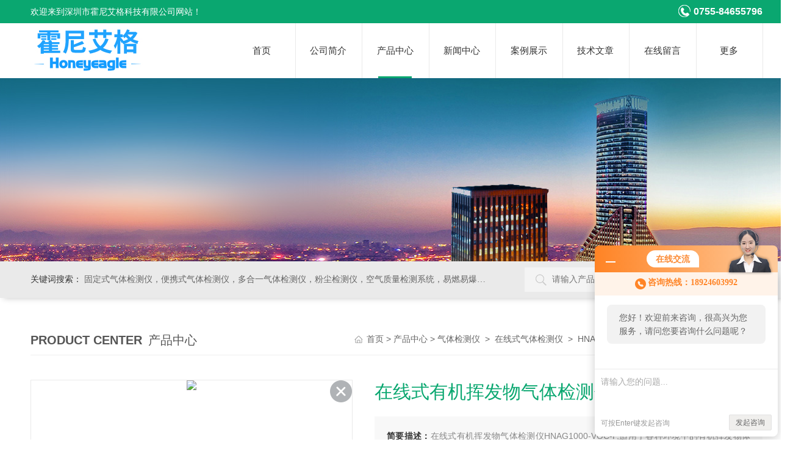

--- FILE ---
content_type: text/html; charset=utf-8
request_url: http://www.honeyeagle.net/Products-24019795.html
body_size: 12770
content:
<!DOCTYPE html PUBLIC "-//W3C//DTD XHTML 1.0 Transitional//EN" "http://www.w3.org/TR/xhtml1/DTD/xhtml1-transitional.dtd">
<html xmlns="http://www.w3.org/1999/xhtml">
<head>
<meta http-equiv="Content-Type" content="text/html; charset=utf-8" />
<meta http-equiv="X-UA-Compatible" content="IE=edge,chrome=1" />
<meta name="renderer" content="webkit|ie-comp|ie-stand">
<TITLE>在线式有机挥发物气体检测仪HNAG1000-VOC-F-深圳市霍尼艾格科技有限公司</TITLE>
<META NAME="Keywords" CONTENT="在线式有机挥发物气体检测仪">
<META NAME="Description" CONTENT="深圳市霍尼艾格科技有限公司所提供的HNAG1000-VOC-F在线式有机挥发物气体检测仪质量可靠、规格齐全,深圳市霍尼艾格科技有限公司不仅具有专业的技术水平,更有良好的售后服务和优质的解决方案,欢迎您来电咨询此产品具体参数及价格等详细信息！">
<link rel="stylesheet" type="text/css" href="/skins/647235/css/style.css"/>
<link rel="stylesheet" type="text/css" href="/skins/647235/css/swiper.min.css">
<script src="/skins/647235/js/jquery-3.6.0.min.js"></script>
<script src="/skins/647235/js/swiper.min.js"></script>

<!--导航当前状态 JS-->
<script language="javascript" type="text/javascript"> 
	var nav= '3';
</script>
<!--导航当前状态 JS END-->
<link rel="shortcut icon" href="/skins/647235/favicon.ico">
<script type="application/ld+json">
{
"@context": "https://ziyuan.baidu.com/contexts/cambrian.jsonld",
"@id": "http://www.honeyeagle.net/Products-24019795.html",
"title": "在线式有机挥发物气体检测仪HNAG1000-VOC-F",
"pubDate": "2023-08-19T14:13:31",
"upDate": "2025-12-03T20:23:51"
    }</script>
<script type="text/javascript" src="/ajax/common.ashx"></script>
<script src="/ajax/NewPersonalStyle.Classes.SendMSG,NewPersonalStyle.ashx" type="text/javascript"></script>
<script type="text/javascript">
var viewNames = "";
var cookieArr = document.cookie.match(new RegExp("ViewNames" + "=[_0-9]*", "gi"));
if (cookieArr != null && cookieArr.length > 0) {
   var cookieVal = cookieArr[0].split("=");
    if (cookieVal[0] == "ViewNames") {
        viewNames = unescape(cookieVal[1]);
    }
}
if (viewNames == "") {
    var exp = new Date();
    exp.setTime(exp.getTime() + 7 * 24 * 60 * 60 * 1000);
    viewNames = new Date().valueOf() + "_" + Math.round(Math.random() * 1000 + 1000);
    document.cookie = "ViewNames" + "=" + escape(viewNames) + "; expires" + "=" + exp.toGMTString();
}
SendMSG.ToSaveViewLog("24019795", "ProductsInfo",viewNames, function() {});
</script>
<script language="javaScript" src="/js/JSChat.js"></script><script language="javaScript">function ChatBoxClickGXH() { DoChatBoxClickGXH('http://chat.hbzhan.com',658254) }</script><script>!window.jQuery && document.write('<script src="https://public.mtnets.com/Plugins/jQuery/2.2.4/jquery-2.2.4.min.js">'+'</scr'+'ipt>');</script><script type="text/javascript" src="http://chat.hbzhan.com/chat/KFCenterBox/647235"></script><script type="text/javascript" src="http://chat.hbzhan.com/chat/KFLeftBox/647235"></script><script>
(function(){
var bp = document.createElement('script');
var curProtocol = window.location.protocol.split(':')[0];
if (curProtocol === 'https') {
bp.src = 'https://zz.bdstatic.com/linksubmit/push.js';
}
else {
bp.src = 'http://push.zhanzhang.baidu.com/push.js';
}
var s = document.getElementsByTagName("script")[0];
s.parentNode.insertBefore(bp, s);
})();
</script>
<meta name="mobile-agent" content="format=html5;url=http://m.honeyeagle.net/products-24019795.html">
<script type="text/javascript">
if(navigator.userAgent.match(/(iPhone|iPod|Android|ios)/i)){
    window.location = window.location.href.replace("www", "m");
}
</script>
</head>
<body>
<!--top begin-->
<div class="top0">
    <div class="w1100 clear clearfix">
        <p>欢迎来到深圳市霍尼艾格科技有限公司网站！</p>
        <span><em></em>0755-84655796</span>
    </div>
</div>

<div class="top">
    <div class="top2 w1100 clearfix">
        <div class="logo fl"><a href="/"><img src="/skins/647235/images/logo.jpg" alt="深圳市霍尼艾格科技有限公司"/></a></div>
        <div class="nav">
            <!-- 控制menu -->
            <div class="nav_menu">
                <span></span>
                <span></span>
                <span></span>
            </div>    
            <div class="nav_list">     
              <ul class="nav_ul clearfix">
                  <li class="nav_item"><a id="navId1" href="/">首页</a></li>
                  <li class="nav_item"><a id="navId2" href="/aboutus.html">公司简介</a></li>
                  <li class="nav_item"><a id="navId3" href="/products.html">产品中心</a></li>
                  <li class="nav_item"><a id="navId4" href="/news.html">新闻中心</a></li>
                  <li class="nav_item"><a id="navId5" href="/successcase.html">案例展示</a></li>
                  <li class="nav_item"><a id="navId6" href="/article.html">技术文章</a></li>
                  <li class="nav_item"><a id="navId8" href="/order.html">在线留言</a></li>
                  <li class="nav_item">
                      <a id="navId9" class="on">更多</a>
                      <!--二级栏目-->
                      <i></i>
                      <div class="nav2">
                          <a href="/honor.html">荣誉资质</a>
                          <a href="/contact.html">联系我们</a>
                      </div>
                  </li>
              </ul>
              <div class="nav_mask"></div>
            </div>
        </div> 
    </div>
</div>
<!--top end-->

<script language="javascript" type="text/javascript">
      try {
          document.getElementById("navId" + nav).className = "active";
      }
      catch (e) {}
  </script>
  <script type="text/javascript">
      $('.nav_mask').click(function(){
          $('.nav_list').removeClass('open')
      })
      $('.nav_menu,.nav_list').click(function(e){
          e.stopPropagation();
      })
      $('.nav').find('.nav_menu').click(function(e){
          $('.nav_list').toggleClass('open')
      })
  
  </script>
<script src="http://www.hbzhan.com/mystat.aspx?u=hnag007"></script>
<!--ny_banner 开始-->
<div class="ny_banner wow zoomIn"></div>
<!--ny_banner 结束-->
<div class="seabox"> 
  <div class="content w1100"> 
   <div class="sea_inp fr"> 
   	<form class="form1" name="form1" method="post" action="/products.html">
        <input class="serach" name="keyword" type="text" placeholder="请输入产品名称"> 
        <input class="sub" name="submit" style="cursor:pointer;" type="submit" value="搜 索"> 
    </form> 
   </div> 
   <div class="k_word fl"> 
    <b>关键词搜索：</b>        
	固定式气体检测仪，便携式气体检测仪，多合一气体检测仪，粉尘检测仪，空气质量检测系统，易燃易爆有毒有害气体检测报警设备，环境检测分析仪器，水质分析仪
   </div> 
  </div> 
</div>

<div class="w1100">

	<div class="list_box">
        <div class="list_right list_right2" style="float:none">
            <div class="box_bt">
              <div class="box_right_title"><span>Product Center</span>产品中心</div>
              <div class="bt_text_y"><span><a href='/'>首页</a> > <a href="/products.html" title="产品中心">产品中心</a> > <a href="/ParentList-1406916.html">气体检测仪</a>&nbsp;&nbsp;>&nbsp;&nbsp;<a href="/SonList-1406917.html">在线式气体检测仪</a>&nbsp;&nbsp;>&nbsp;&nbsp;HNAG1000-VOC-F在线式有机挥发物气体检测仪

</span></div>
              </div>
          </div>
      </div>
      
      
	<!--pro_detail_main start-->
            <div class="pro_detail_main"> 
                <div class="prodetail_img">
                    <div id="preview">
                        <div class="jqzoom" id="spec-n1">
                           <link rel="stylesheet" type="text/css" href="/Skins/css/public.css"><a href="javascript:void(0);" onclick="$('.videoItem').show();mybaidu.window.SetPlayer();return false;" class="videoIco"></a><div class="videoItem"  ><div class="Warning" style="display:none"><b></b><br>抱歉，由于流量限制，视频无法播放。</div><a href="javascript:void(0);" onclick="$('.videoItem').hide();mybaidu.window.SetPause(); return false;"></a><script type="text/javascript">var _player=false;</script><iframe name='mybaidu' src="/baidu/player_mtnets2018.htm?url=mda-pc8fhyvtrrkk832x&VideoTypeID=0&WorksKeyID=" scrolling='no' height='100%' width='100%' style='border:0px;padding:0px;margin:0px'  allowfullscreen='true'></iframe> </div>
                            <div id="ceshi" style="">
                            <img src="http://img62.hbzhan.com/gxhpic_63c50b9ce9/d69c016c8587526c891ac0150e75d2e518869caf5bac855ade7ec7e74ed342bd1f0d6dec806fd538.jpg" jqimg="http://img62.hbzhan.com/gxhpic_63c50b9ce9/d69c016c8587526c891ac0150e75d2e518869caf5bac855ade7ec7e74ed342bd1f0d6dec806fd538.jpg" />
                            </div>
                           
                        </div>
                        <div id="spec-n5"> 
                        
                            <div id="spec-list">
                                <ul class="list-h"  >
                                
                                    <li><p><img  onclick="jQuery('.videoItem').hide();mybaidu.window.SetPause();" src="http://img62.hbzhan.com/gxhpic_63c50b9ce9/d69c016c8587526c891ac0150e75d2e518869caf5bac855ade7ec7e74ed342bd1f0d6dec806fd538_800_800_5.jpg" alt="" data-zoom-image="http://img62.hbzhan.com/gxhpic_63c50b9ce9/d69c016c8587526c891ac0150e75d2e518869caf5bac855ade7ec7e74ed342bd1f0d6dec806fd538_800_800_5.jpg" onload="DrawImage(this,460,300)"></p></li>
                                
                                    <li><p><img  onclick="jQuery('.videoItem').hide();mybaidu.window.SetPause();" src="http://img62.hbzhan.com/gxhpic_63c50b9ce9/d69c016c8587526c891ac0150e75d2e5b7a5095be81d2185040c5f796da047b31b270ee202ddedff_800_800_5.jpg" alt="" data-zoom-image="http://img62.hbzhan.com/gxhpic_63c50b9ce9/d69c016c8587526c891ac0150e75d2e5b7a5095be81d2185040c5f796da047b31b270ee202ddedff_800_800_5.jpg" onload="DrawImage(this,460,300)"></p></li>
                                
                                    <li><p><img  onclick="jQuery('.videoItem').hide();mybaidu.window.SetPause();" src="http://img62.hbzhan.com/gxhpic_63c50b9ce9/d69c016c8587526c891ac0150e75d2e5a2b2b5447f3025b77045c5c79d569a9fe62e5fe680fdf01e_800_800_5.jpg" alt="" data-zoom-image="http://img62.hbzhan.com/gxhpic_63c50b9ce9/d69c016c8587526c891ac0150e75d2e5a2b2b5447f3025b77045c5c79d569a9fe62e5fe680fdf01e_800_800_5.jpg" onload="DrawImage(this,460,300)"></p></li>
                                
                                </ul>
                            </div>
                            
                        </div>
                    </div>
                    <script type=text/javascript>
                        $(function(){			
                           $("#ceshi").jqueryzoom({
                                xzoom:440,
                                yzoom:440,
                                offset:10,
                                position:"right",
                                preload:1,
                                lens:1
                            });							
                            /*$("#spec-list").jdMarquee({
                                deriction:"left",
                                step:1,
                                speed:4,
                                delay:10,
                                control:true,
                                _front:"#spec-right",
                                _back:"#spec-left"
                            });*/
                            $("#spec-list li").bind("mouseover",function(){
                                var src=$(this).children().children('img').attr("src");
                                $("#ceshi").css("width", "100%");
                                $("#ceshi").css("height", "100%");
                                $("#ceshi").css("position", "");
                                $("#spec-n1 img").eq(0).attr({
                                    src:src.replace("\/n5\/","\/n1\/"),
                                    jqimg:src.replace("\/n5\/","\/n0\/")
                                });
                                $("#spec-list li p").each(function(){
                                    $(this).css({
                                        "border":"1px solid #ccc"
                                    });
                                    })
                                $(this).children('p').css({
                                    "border":"1px solid #0aa770"
                                });
                            });	
                        })
                    </script>
                    <script type=text/javascript src="/skins/647235/js/lib.js"></script>
                    <script type=text/javascript src="/skins/647235/js/zzsc.js"></script>  
                </div>
            
                
                <div class="pro_detail_text">
                    <h1>在线式有机挥发物气体检测仪</h1>
                    <div class="jyms"><p><span>简要描述：</span>在线式有机挥发物气体检测仪HNAG1000-VOC-F,适用于各种环境中的有机挥发物体浓度和泄露实时准确检测，采用进口电化学传感器和微控制器技术. 响应速度快，测量精度高，稳定性和重复性好等优点. 防爆接线方式适用于各种危险场所, 并兼容各种控制报警器, PLC, DCS等控制系统, 可以同时实现现场报警预警, 4-20mA标准信号输出,继电器开关量输出; 显示各项技术指标和气体浓度值</p></div>
                    <ul>
                        <li><img src="/skins/647235/images/dot.png" /><span>产品型号：HNAG1000-VOC-F</span></li>
                        <li><img src="/skins/647235/images/dot.png" /><span>厂商性质：</span>生产厂家</li>
                        <li><img src="/skins/647235/images/dot.png" /><span>更新时间：</span>2025-12-03</li>
                        <li><img src="/skins/647235/images/dot.png" /><span>访&nbsp;&nbsp;问&nbsp;&nbsp;量：</span>1405</li>
                        
                    </ul>
                    <div class="pro_detail_btn">
                        <a href="#order" class="prodtl_btn1" rel="nofollow">在线咨询</a><a href="/contact.html" target="_blank" class="prodtl_btn2" rel="nofollow">联系我们</a>
                    </div>
                </div>
                <div class="clear"></div>
            </div>
            <!--pro_detail_main end-->


	<div class="list_box clear clearfix">
            

	<div class="list_right">
     

    <!--下部分代码-->
	<div class="column">
      <div class="siderightCon">
           <div class="pro_con" id="c_detail_wrap">
            <div class="pro_con_tlt"><span>详情介绍</span></div>
               <link type="text/css" rel="stylesheet" href="/css/property.css">
<script>
	window.onload=function(){  
		changeTableHeight();  
	}  
	window.onresize=function(){ 
		changeTableHeight();  
	}  
	function changeTableHeight(){ 
		$(".proshowParameter table th").each(function (i,o){
	    var $this=$(o), 
	    height=$this.next().height();
	    $(this).css("height",height);
			var obj = $(o);
			var val = obj.text();
			if(val == '' || val == null || val == undefined){
				$(this).addClass('none');
			}else{
				$(this).removeClass('none');
			}
		});
		$(".proshowParameter table td").each(function (i,o){
			var obj = $(o);
			var val = obj.text();
			if(val == '' || val == null || val == undefined){
				$(this).addClass('none');
			}else{
				$(this).removeClass('none');
			}
		});
	}
</script>
                <section class="proshowParameter">
                	
                    <table style=" margin-bottom:20px;">
                        <tbody>
                            
                                <tr><th>品牌</th><td>霍尼艾格</td><th>典型配置</th><td>复合VOC检测仪</td></tr><tr><th>仪器种类</th><td>在线分析</td><th>产地</th><td>国产</td></tr>
                            
                        </tbody>
                    </table>
                </section><p style="margin-top:5px;margin-right:0;margin-bottom:5px;margin-left:0;text-indent:0"><strong><span style="font-family: 黑体;color: rgb(0, 176, 240);letter-spacing: 0;font-size: 36px"><span style="font-family:黑体"><strong>在线式VOC气体检测仪</strong></span></span></strong></p><p style="margin-top:5px;margin-right:0;margin-bottom:5px;margin-left:0;text-indent:0"><strong><span style="font-family: 黑体;color: rgb(0, 176, 240);letter-spacing: 0;font-size: 36px"><span style="font-family:黑体"></span></span></strong></p><p style="text-align: center"><img style="max-width:800px;max-height:300%;" src="https://img59.hbzhan.com/gxhpic_63c50b9ce9/f3bd478f3ca58da5247c6a2b8af0afa89fa06fdfcbdb2a4499f6cf5c033027efecbc711a2b2cc35e.png" title="图片1.png" alt="图片1.png"/></p><p style="margin-top:5px;margin-right:0;margin-bottom:5px;margin-left:0;text-indent:0"><strong><span style="font-family: 黑体;color: rgb(0, 176, 240);letter-spacing: 0;font-size: 36px"><span style="font-family:黑体"></span></span></strong><br/></p><p style="margin-top:5px;margin-right:0;margin-bottom:5px;margin-left:0;text-indent:0;text-align:center"><span style="font-family: Calibri;letter-spacing: 0;font-size: 16px"> </span></p><p style="margin-top:5px;margin-right:0;margin-bottom:5px;margin-left:0;text-indent:0"><strong><span style="font-family: 黑体;color: rgb(0, 176, 240);letter-spacing: 0;font-size: 20px"><span style="font-family:黑体">在线式VOC</span></span></strong><strong><span style="font-family: 黑体;color: rgb(0, 176, 240);letter-spacing: 0;font-size: 20px">气体检测仪应用场所</span></strong></p><p style="margin-top:0;margin-right:0;margin-bottom:0;margin-left:0;text-indent:0"><span style="font-family: 微软雅黑;letter-spacing: 0;font-size: 16px"><span style="font-family:微软雅黑">石油石化、化工厂、冶炼厂、钢铁厂、煤炭厂、热电厂、医药科研、制药生产车间、烟草公司、环境监测、学校科研、楼宇建设、消防报警、污水处理、工业气体过程控制、锅炉房、垃圾处理厂、隧道施工、输油管道、加气站、地下燃气管道检修、室内空气质量检测、危险场所安全防护、航空航天设备监测等。</span></span></p><p style="margin-top:0;margin-right:0;margin-bottom:0;margin-left:0;text-indent:0"><strong><span style="font-family: 黑体;color: rgb(0, 176, 240);letter-spacing: 0;font-size: 20px"><span style="font-family:黑体"><strong>在线式VOC气体检测仪</strong>特点</span></span></strong></p><p style="margin-top:5px;margin-right:0;margin-bottom:5px;margin-left:0;text-indent:0"><span style="font-family: 微软雅黑;letter-spacing: 0;font-size: 16px"><span style="font-family:微软雅黑">●本安电路设计，防爆认证，二级防雷、防静电，防雷和防静电能力超过国家标准，抗高强度脉冲浪涌电流冲击。高可靠性和稳定性。</span></span></p><p style="margin-top:5px;margin-right:0;margin-bottom:5px;margin-left:0;text-indent:0"><span style="font-family: 微软雅黑;letter-spacing: 0;font-size: 16px"><span style="font-family:微软雅黑">●标准总线RS485和4～20mA标准信号同时输出，1组继电器开关量输出，可选频率输出 200-1000Hz、1～5V输出、无线传输(10-50公里或不限距离)。可以有线或无线远程实时监控，将数据上传到手机或通过局域网、互联网传输到环保局、其他监控中心、监控设备、监控电脑，通过免费上位机软件或气体报警控制器实时监控现场的浓度。</span></span></p><p style="margin-top:5px;margin-right:0;margin-bottom:5px;margin-left:0;text-indent:0"><span style="font-family: 微软雅黑;letter-spacing: 0;font-size: 16px"><span style="font-family:微软雅黑">●兼容各种二次表、数据采集模块、PLC、DCS系统，可直接驱动电磁阀、风机、报警器等设备，也可以通过驱动中间继电器来驱动大功率设备。</span></span></p><p style="margin-top:5px;margin-right:0;margin-bottom:5px;margin-left:0;text-indent:0"><span style="font-family: 微软雅黑;letter-spacing: 0;font-size: 16px"><span style="font-family:微软雅黑">●标配红外遥控器，可以实现在危险场合免开盖操作，比如：修改报警点、浓度校准、零点校准、消音、恢复出厂、进入菜单。</span></span></p><p style="margin-top:5px;margin-right:0;margin-bottom:5px;margin-left:0;text-indent:0"><span style="font-family: 微软雅黑;letter-spacing: 0;font-size: 16px"><span style="font-family:微软雅黑">●2.5寸高清彩屏(TF)显示实时浓度、温度、湿度。</span></span></p><p style="margin-top:5px;margin-right:0;margin-bottom:5px;margin-left:0;text-indent:0"><span style="font-family: 微软雅黑;letter-spacing: 0;font-size: 16px"><span style="font-family:微软雅黑">●自动跟踪零点防止漂移，温度补偿、多级校准，能同时符合国标和各个地区的地方、省级计量局标准。</span></span></p><p style="margin-top:0;margin-right:0;margin-bottom:0;margin-left:0;text-indent:0"><span style="letter-spacing: 0;font-size: 14px"> </span></p><p style="margin-top:0;margin-right:0;margin-bottom:0;margin-left:0;text-indent:0"><strong><span style="font-family: 黑体;color: rgb(0, 176, 240);letter-spacing: 0;font-size: 20px"><span style="font-family:黑体"><strong>在线式VOC气体检测仪</strong>售后服务</span></span></strong></p><p style="margin-top:5px;margin-right:0;margin-bottom:5px;margin-left:0;text-indent:0"><span style="font-family: 微软雅黑;letter-spacing: 0;font-size: 16px"><span style="font-family:微软雅黑">1、产品购买后出现质量问题，均按照“三包"原则进行退换货要求。</span></span></p><p style="margin-top:0;margin-right:0;margin-bottom:0;margin-left:0;text-indent:0"><span style="font-family: 微软雅黑;letter-spacing: 0;font-size: 16px"><span style="font-family:微软雅黑">2、产品收货后，质量人员第一时间联系客户，详细指导客户产品使用方面；如产品需要安装部分，我单位会派人员跟进处理，指导客户在实际使用产品方面应该注意的一系列问题。</span></span></p><p style="margin-top:0;margin-right:0;margin-bottom:0;margin-left:0;text-indent:0"><span style="font-family: 微软雅黑;letter-spacing: 0;font-size: 16px"><span style="font-family:微软雅黑">3、在三包期间内，安全按照行业标准提供服务，并提供免费咨询服务。</span></span></p><p style="margin-top:0;margin-right:0;margin-bottom:0;margin-left:0;text-indent:0"><strong><span style="font-family: 黑体;color: rgb(0, 176, 240);letter-spacing: 0;font-size: 20px"><span style="font-family:黑体"><strong>在线式VOC气体检测仪</strong></span></span></strong><strong><span style="font-family: 黑体;color: rgb(0, 176, 240);letter-spacing: 0;font-size: 20px"><span style="font-family:黑体">产品参数</span></span></strong></p><p><span style=";font-family:Calibri;font-size:14px"> </span></p><div class="tabledivclass" style="width: 99%; float: left;"><table border="1" cellspacing="0" align="left" width="590" style="max-width: 748px;"><tbody><tr style="height:21px" class="firstRow"><td width="590" valign="top" colspan="4" style="padding: 0px 7px; border-width: 1px; border-style: solid; border-color: windowtext;"><p style="text-align:center"><strong><span style="font-family: 宋体;color: rgb(0, 0, 255);font-size: 14px"><span style="font-family:宋体">有机挥发物</span><span style="font-family:Calibri">VOC</span></span></strong><strong><span style="font-family: 宋体;color: rgb(0, 0, 255);font-size: 14px"><span style="font-family:宋体">气体</span></span></strong><strong><span style="font-family: 宋体;color: rgb(0, 0, 255);font-size: 14px"><span style="font-family:宋体">探测仪详细参数</span></span></strong><strong><span style="font-family: 宋体;color: rgb(0, 0, 255);font-size: 14px"><span style="font-family:Calibri"> </span></span></strong></p></td></tr><tr style="height:21px"><td width="149" valign="top" style="padding: 0px 7px; border-left: 1px solid windowtext; border-right: 1px solid windowtext; border-top: none; border-bottom: 1px solid windowtext;"><p style="text-align:center"><span style="font-family:宋体;font-size:14px"><span style="font-family:宋体">工作电压</span></span></p></td><td width="155" valign="top" style="padding: 0px 7px; border-width: 1px; border-style: solid; border-color: windowtext;"><p style="text-align:center"><span style="font-family:宋体;font-size:14px"><span style="font-family:Calibri">DC5V</span><span style="font-family:宋体">&plusmn;</span><span style="font-family:Calibri">1%/DC24</span><span style="font-family:宋体">&plusmn;</span><span style="font-family:Calibri">1%</span></span></p></td><td width="155" valign="top" style="padding: 0px 7px; border-width: 1px; border-style: solid; border-color: windowtext;"><p style="text-align:center"><span style="font-family:宋体;font-size:14px"><span style="font-family:宋体">波特率</span></span></p></td><td width="130" valign="top" style="padding: 0px 7px; border-width: 1px; border-style: solid; border-color: windowtext;"><p style="text-align:center"><span style="font-family:宋体;font-size:14px"><span style="font-family:Calibri">9600</span></span></p></td></tr><tr style="height:21px"><td width="149" valign="top" style="padding: 0px 7px; border-left: 1px solid windowtext; border-right: 1px solid windowtext; border-top: none; border-bottom: 1px solid windowtext;"><p style="text-align:center"><span style="font-family:宋体;font-size:14px"><span style="font-family:宋体">测量气体</span></span></p></td><td width="155" valign="top" style="padding: 0px 7px; border-left: 1px solid windowtext; border-right: 1px solid windowtext; border-top: none; border-bottom: 1px solid windowtext;"><p style="text-align:center"><span style="font-family:宋体;font-size:14px"><span style="font-family:宋体">有机挥发物</span><span style="font-family:Calibri">VOC</span></span><span style="font-family:宋体;font-size:14px"><span style="font-family:宋体">气体</span></span></p></td><td width="155" valign="top" style="padding: 0px 7px; border-left: 1px solid windowtext; border-right: 1px solid windowtext; border-top: none; border-bottom: 1px solid windowtext;"><p style="text-align:center"><span style="font-family:宋体;font-size:14px"><span style="font-family:宋体">检测原理</span></span></p></td><td width="130" valign="top" style="padding: 0px 7px; border-left: 1px solid windowtext; border-right: 1px solid windowtext; border-top: none; border-bottom: 1px solid windowtext;"><p style="text-align:center"><span style="font-family:宋体;font-size:14px"><span style="font-family:宋体">电化学</span></span></p></td></tr><tr style="height:21px"><td width="149" valign="top" style="padding: 0px 7px; border-left: 1px solid windowtext; border-right: 1px solid windowtext; border-top: none; border-bottom: 1px solid windowtext;"><p style="text-align:center"><span style="font-family:宋体;font-size:14px"><span style="font-family:宋体">采样精度</span></span></p></td><td width="155" valign="top" style="padding: 0px 7px; border-left: 1px solid windowtext; border-right: 1px solid windowtext; border-top: none; border-bottom: 1px solid windowtext;"><p style="text-align:center"><span style="font-family:宋体;font-size:14px"><span style="font-family:宋体">&plusmn;</span><span style="font-family:Calibri">2%F.S</span></span></p></td><td width="155" valign="top" style="padding: 0px 7px; border-left: 1px solid windowtext; border-right: 1px solid windowtext; border-top: none; border-bottom: 1px solid windowtext;"><p style="text-align:center"><span style="font-family:宋体;font-size:14px"><span style="font-family:宋体">响应时间</span></span></p></td><td width="130" valign="top" style="padding: 0px 7px; border-left: 1px solid windowtext; border-right: 1px solid windowtext; border-top: none; border-bottom: 1px solid windowtext;"><p style="text-align:center"><span style="font-family:宋体;font-size:14px"><span style="font-family:Calibri">&lt;</span></span><span style="font-family:宋体;font-size:14px"><span style="font-family:Calibri">1</span></span><span style="font-family:宋体;font-size:14px"><span style="font-family:Calibri">0S</span></span></p></td></tr><tr style="height:24px"><td width="149" valign="top" style="padding: 0px 7px; border-left: 1px solid windowtext; border-right: 1px solid windowtext; border-top: none; border-bottom: 1px solid windowtext;"><p style="text-align:center"><span style="font-family:宋体;font-size:14px"><span style="font-family:宋体">重复性</span></span></p></td><td width="155" valign="top" style="padding: 0px 7px; border-left: 1px solid windowtext; border-right: 1px solid windowtext; border-top: none; border-bottom: 1px solid windowtext;"><p style="text-align:center"><span style="font-family:宋体;font-size:14px"><span style="font-family:宋体">&plusmn;</span><span style="font-family:Calibri">1%F.S</span></span></p></td><td width="155" valign="top" style="padding: 0px 7px; border-left: 1px solid windowtext; border-right: 1px solid windowtext; border-top: none; border-bottom: 1px solid windowtext;"><p style="text-align:center"><span style="font-family:宋体;font-size:14px"><span style="font-family:宋体">工作湿度</span></span></p></td><td width="130" valign="top" style="padding: 0px 7px; border-left: 1px solid windowtext; border-right: 1px solid windowtext; border-top: none; border-bottom: 1px solid windowtext;"><p style="text-align:center"><span style="font-family:宋体;font-size:14px"><span style="font-family:Calibri">0-95%RH</span></span></p></td></tr><tr style="height:21px"><td width="149" valign="top" style="padding: 0px 7px; border-left: 1px solid windowtext; border-right: 1px solid windowtext; border-top: none; border-bottom: 1px solid windowtext;"><p style="text-align:center"><span style="font-family:宋体;font-size:14px"><span style="font-family:宋体">工作温度</span></span></p></td><td width="155" valign="top" style="padding: 0px 7px; border-left: 1px solid windowtext; border-right: 1px solid windowtext; border-top: none; border-bottom: 1px solid windowtext;"><p style="text-align:center"><span style="font-family:宋体;font-size:14px"><span style="font-family:Calibri">-30 </span><span style="font-family:宋体">～</span><span style="font-family:Calibri"> 50</span><span style="font-family:宋体">℃</span></span></p></td><td width="155" valign="top" style="padding: 0px 7px; border-left: 1px solid windowtext; border-right: 1px solid windowtext; border-top: none; border-bottom: 1px solid windowtext;"><p style="text-align:center"><span style="font-family:宋体;font-size:14px"><span style="font-family:宋体">长期漂移</span></span></p></td><td width="130" valign="top" style="padding: 0px 7px; border-left: 1px solid windowtext; border-right: 1px solid windowtext; border-top: none; border-bottom: 1px solid windowtext;"><p style="text-align:center"><span style="font-family:宋体;font-size:14px"><span style="font-family:宋体">≤&plusmn;</span><span style="font-family:Calibri">1%</span><span style="font-family:宋体">（</span><span style="font-family:Calibri">F.S/</span><span style="font-family:宋体">年）</span></span></p></td></tr><tr style="height:21px"><td width="149" valign="top" style="padding: 0px 7px; border-left: 1px solid windowtext; border-right: 1px solid windowtext; border-top: none; border-bottom: 1px solid windowtext;"><p style="text-align:center"><span style="font-family:宋体;font-size:14px"><span style="font-family:宋体">存储温度</span></span></p></td><td width="155" valign="top" style="padding: 0px 7px; border-left: 1px solid windowtext; border-right: 1px solid windowtext; border-top: none; border-bottom: 1px solid windowtext;"><p style="text-align:center"><span style="font-family:宋体;font-size:14px"><span style="font-family:Calibri">-40 </span><span style="font-family:宋体">～</span><span style="font-family:Calibri"> 70</span><span style="font-family:宋体">℃</span></span></p></td><td width="155" valign="top" style="padding: 0px 7px; border-left: 1px solid windowtext; border-right: 1px solid windowtext; border-top: none; border-bottom: 1px solid windowtext;"><p style="text-align:center"><span style="font-family:宋体;font-size:14px"><span style="font-family:宋体">预热时间</span></span></p></td><td width="130" valign="top" style="padding: 0px 7px; border-left: 1px solid windowtext; border-right: 1px solid windowtext; border-top: none; border-bottom: 1px solid windowtext;"><p style="text-align:center"><span style="font-family:宋体;font-size:14px"><span style="font-family:Calibri">1</span></span><span style="font-family:宋体;font-size:14px"><span style="font-family:Calibri">0S</span></span></p></td></tr><tr style="height:21px"><td width="149" valign="top" style="padding: 0px 7px; border-left: 1px solid windowtext; border-right: 1px solid windowtext; border-top: none; border-bottom: 1px solid windowtext;"><p style="text-align:center"><span style="font-family:宋体;font-size:14px"><span style="font-family:宋体">工作电流</span></span></p></td><td width="155" valign="top" style="padding: 0px 7px; border-left: 1px solid windowtext; border-right: 1px solid windowtext; border-top: none; border-bottom: 1px solid windowtext;"><p style="text-align:center"><span style="font-family:宋体;font-size:14px"><span style="font-family:宋体">≤</span><span style="font-family:Calibri">50mA</span></span></p></td><td width="155" valign="top" style="padding: 0px 7px; border-left: 1px solid windowtext; border-right: 1px solid windowtext; border-top: none; border-bottom: 1px solid windowtext;"><p style="text-align:center"><span style="font-family:宋体;font-size:14px"><span style="font-family:宋体">工作气压</span></span></p></td><td width="130" valign="top" style="padding: 0px 7px; border-left: 1px solid windowtext; border-right: 1px solid windowtext; border-top: none; border-bottom: 1px solid windowtext;"><p style="text-align:center"><span style="font-family:宋体;font-size:14px"><span style="font-family:Calibri">86kpa-106kpa</span></span></p></td></tr><tr style="height:21px"><td width="149" valign="top" style="padding: 0px 7px; border-left: 1px solid windowtext; border-right: 1px solid windowtext; border-top: none; border-bottom: 1px solid windowtext;"><p style="text-align:center"><span style="font-family:宋体;font-size:14px"><span style="font-family:宋体">安装方式</span></span></p></td><td width="155" valign="top" style="padding: 0px 7px; border-left: 1px solid windowtext; border-right: 1px solid windowtext; border-top: none; border-bottom: 1px solid windowtext;"><p style="text-align:center"><span style="font-family:宋体;font-size:14px"><span style="font-family:宋体">固定安装</span></span></p></td><td width="155" valign="top" style="padding: 0px 7px; border-left: 1px solid windowtext; border-right: 1px solid windowtext; border-top: none; border-bottom: 1px solid windowtext;"><p style="text-align:center"><span style="font-family:宋体;font-size:14px"><span style="font-family:宋体">质保期</span></span></p></td><td width="130" valign="top" style="padding: 0px 7px; border-left: 1px solid windowtext; border-right: 1px solid windowtext; border-top: none; border-bottom: 1px solid windowtext;"><p style="text-align:center"><span style="font-family:宋体;font-size:14px"><span style="font-family:Calibri">1</span></span><span style="font-family:宋体;font-size:14px"><span style="font-family:宋体">年</span></span></p></td></tr><tr style="height:21px"><td width="149" valign="top" style="padding: 0px 7px; border-left: 1px solid windowtext; border-right: 1px solid windowtext; border-top: none; border-bottom: 1px solid windowtext;"><p style="text-align:center"><span style="font-family:宋体;font-size:14px"><span style="font-family:宋体">输出接口</span></span></p></td><td width="155" valign="top" style="padding: 0px 7px; border-left: 1px solid windowtext; border-right: 1px solid windowtext; border-top: none; border-bottom: 1px solid windowtext;"><p style="text-align:center"><span style="font-family:宋体;font-size:14px"><span style="font-family:宋体">多种</span></span></p></td><td width="155" valign="top" style="padding: 0px 7px; border-left: 1px solid windowtext; border-right: 1px solid windowtext; border-top: none; border-bottom: 1px solid windowtext;"><p style="text-align:center"><span style="font-family:宋体;font-size:14px"><span style="font-family:宋体">外壳材质</span></span></p></td><td width="130" valign="top" style="padding: 0px 7px; border-left: 1px solid windowtext; border-right: 1px solid windowtext; border-top: none; border-bottom: 1px solid windowtext;"><p style="text-align:center"><span style="font-family:宋体;font-size:14px"><span style="font-family:宋体">铝合金</span></span></p></td></tr><tr style="height:21px"><td width="149" valign="top" style="padding: 0px 7px; border-left: 1px solid windowtext; border-right: 1px solid windowtext; border-top: none; border-bottom: 1px solid windowtext;"><p style="text-align:center"><span style="font-family:宋体;font-size:14px"><span style="font-family:宋体">使用寿命</span></span></p></td><td width="155" valign="top" style="padding: 0px 7px; border-left: 1px solid windowtext; border-right: 1px solid windowtext; border-top: none; border-bottom: 1px solid windowtext;"><p style="text-align:center"><span style="font-family:宋体;font-size:14px"><span style="font-family:Calibri">3-5</span></span><span style="font-family:宋体;font-size:14px"><span style="font-family:宋体">年</span></span></p></td><td width="155" valign="bottom" rowspan="2" style="padding: 0px 7px; border-left: 1px solid windowtext; border-right: 1px solid windowtext; border-top: none; border-bottom: 1px solid windowtext;"><p style="text-align:center"><span style="font-family:宋体;font-size:14px"> </span></p><p style="text-align:center"><span style="font-family:宋体;font-size:14px"><span style="font-family:宋体">外型尺寸</span></span></p></td><td width="130" valign="top" rowspan="2" style="padding: 0px 7px; border-left: 1px solid windowtext; border-right: 1px solid windowtext; border-top: none; border-bottom: 1px solid windowtext;"><p><span style="font-family:宋体;font-size:14px"><span style="font-family:Calibri">183143107mm(L</span><span style="font-family:宋体">×</span><span style="font-family:Calibri">W</span><span style="font-family:宋体">×</span><span style="font-family:Calibri">H</span><span style="font-family:宋体">）</span><span style="font-family:Calibri">1.5Kg</span></span></p></td></tr><tr style="height:27px"><td width="149" valign="top" style="padding: 0px 7px; border-left: 1px solid windowtext; border-right: 1px solid windowtext; border-top: none; border-bottom: 1px solid windowtext;"><p style="text-align:center"><span style="font-family:宋体;font-size:14px"><span style="font-family:宋体">测量范围</span></span></p></td><td width="155" valign="top" style="padding: 0px 7px; border-left: 1px solid windowtext; border-right: 1px solid windowtext; border-top: none; border-bottom: 1px solid windowtext;"><p style="text-align:center"><span style="font-family:宋体;font-size:14px"><span style="font-family:宋体">详见选型表</span></span></p></td></tr><tr style="height:23px"><td width="149" valign="top" style="padding: 0px 7px; border-left: 1px solid windowtext; border-right: 1px solid windowtext; border-top: none; border-bottom: 1px solid windowtext;"><p style="text-align:center"><span style="font-family:宋体;font-size:14px"><span style="font-family:宋体">输出信号</span></span></p></td><td width="440" valign="top" colspan="3" style="padding: 0px 7px; border-left: 1px solid windowtext; border-right: 1px solid windowtext; border-top: none; border-bottom: 1px solid windowtext;"><p style="text-align:center"><span style="font-family:宋体;font-size:14px"><span style="font-family:宋体">标配：</span></span><span style="font-family:宋体;font-size:14px"><span style="font-family:Calibri">RS485</span><span style="font-family:宋体">，</span><span style="font-family:Calibri">4-20mA</span></span></p></td></tr></tbody></table></div><div class="tabledivclass" style="width: 99%; float: left;"><table border="1" cellspacing="0" align="left" width="586" style="max-width: 748px;"><tbody><tr style="height:6px" class="firstRow"><td width="586" valign="top" colspan="2" style="padding: 0px 7px; border-width: 1px; border-style: solid; border-color: windowtext;"><p style="text-align:center"><strong><span style="font-family: 宋体;color: rgb(0, 0, 255);font-size: 14px"><span style="font-family:宋体">有机挥发物</span><span style="font-family:Calibri">VOC</span></span></strong><strong><span style="font-family: 宋体;color: rgb(0, 0, 255);font-size: 14px"><span style="font-family:宋体">气体</span></span></strong><strong><span style="font-family: 宋体;color: rgb(0, 0, 255);font-size: 14px"><span style="font-family:宋体">探测仪量程选择表</span></span></strong><strong></strong></p></td></tr><tr style="height:6px"><td width="280" valign="top" style="padding: 0px 7px; border-left: 1px solid windowtext; border-right: 1px solid windowtext; border-top: none; border-bottom: 1px solid windowtext;"><p style="text-align:center"><strong><span style="font-family: 宋体;color: rgb(51, 51, 51);font-size: 14px"><span style="font-family:宋体">量程</span><span style="font-family:Calibri">(ppm)</span></span></strong><strong></strong></p></td><td width="305" valign="top" style="padding: 0px 7px; border-width: 1px; border-style: solid; border-color: windowtext;"><p style="text-align:center"><strong><span style="font-family: 宋体;color: rgb(51, 51, 51);font-size: 14px"><span style="font-family:宋体">精度</span> <span style="font-family:Calibri">( ppm )</span></span></strong><strong></strong></p></td></tr><tr style="height:6px"><td width="280" valign="top" style="padding: 0px 7px; border-left: 1px solid windowtext; border-right: 1px solid windowtext; border-top: none; border-bottom: 1px solid windowtext;"><p style="text-align:center"><strong><span style="font-family: 宋体;color: rgb(51, 51, 51);font-size: 14px"><span style="font-family:Calibri">0-</span></span></strong><strong><span style="font-family: 宋体;color: rgb(51, 51, 51);font-size: 14px"><span style="font-family:Calibri">1</span></span></strong><strong></strong></p></td><td width="305" valign="top" style="padding: 0px 7px; border-left: 1px solid windowtext; border-right: 1px solid windowtext; border-top: none; border-bottom: 1px solid windowtext;"><p style="text-align:center"><strong><span style="font-family: 宋体;color: rgb(51, 51, 51);font-size: 14px"><span style="font-family:Calibri">0.01</span></span></strong><strong></strong></p></td></tr><tr style="height:6px"><td width="280" valign="top" style="padding: 0px 7px; border-left: 1px solid windowtext; border-right: 1px solid windowtext; border-top: none; border-bottom: 1px solid windowtext;"><p style="text-align:center"><strong><span style="font-family: 宋体;color: rgb(51, 51, 51);font-size: 14px"><span style="font-family:Calibri">0-</span></span></strong><strong><span style="font-family: 宋体;color: rgb(51, 51, 51);font-size: 14px"><span style="font-family:Calibri">10</span></span></strong><strong></strong></p></td><td width="305" valign="top" style="padding: 0px 7px; border-left: 1px solid windowtext; border-right: 1px solid windowtext; border-top: none; border-bottom: 1px solid windowtext;"><p style="text-align:center"><strong><span style="font-family: 宋体;color: rgb(51, 51, 51);font-size: 14px"><span style="font-family:Calibri">0.</span></span></strong><strong><span style="font-family: 宋体;color: rgb(51, 51, 51);font-size: 14px"><span style="font-family:Calibri">0</span></span></strong><strong><span style="font-family: 宋体;color: rgb(51, 51, 51);font-size: 14px"><span style="font-family:Calibri">1</span></span></strong><strong></strong></p></td></tr><tr style="height:6px"><td width="280" valign="top" style="padding: 0px 7px; border-left: 1px solid windowtext; border-right: 1px solid windowtext; border-top: none; border-bottom: 1px solid windowtext;"><p style="text-align:center"><strong><span style="font-family: 宋体;color: rgb(51, 51, 51);font-size: 14px"><span style="font-family:Calibri">0-100</span></span></strong><strong></strong></p></td><td width="305" valign="top" style="padding: 0px 7px; border-left: 1px solid windowtext; border-right: 1px solid windowtext; border-top: none; border-bottom: 1px solid windowtext;"><p style="text-align:center"><strong><span style="font-family: 宋体;color: rgb(51, 51, 51);font-size: 14px"><span style="font-family:Calibri">0.1</span></span></strong><strong></strong></p></td></tr><tr style="height:6px"><td width="280" valign="top" style="padding: 0px 7px; border-left: 1px solid windowtext; border-right: 1px solid windowtext; border-top: none; border-bottom: 1px solid windowtext;"><p style="text-align:center"><strong><span style="font-family: 宋体;color: rgb(51, 51, 51);font-size: 14px"><span style="font-family:Calibri">0-500</span></span></strong><strong></strong></p></td><td width="305" valign="top" style="padding: 0px 7px; border-left: 1px solid windowtext; border-right: 1px solid windowtext; border-top: none; border-bottom: 1px solid windowtext;"><p style="text-align:center"><strong><span style="font-family: 宋体;color: rgb(51, 51, 51);font-size: 14px"><span style="font-family:Calibri">0.1</span></span></strong><strong></strong></p></td></tr><tr style="height:6px"><td width="280" valign="top" style="padding: 0px 7px; border-left: 1px solid windowtext; border-right: 1px solid windowtext; border-top: none; border-bottom: 1px solid windowtext;"><p style="text-align:center"><strong><span style="font-family: 宋体;color: rgb(51, 51, 51);font-size: 14px"><span style="font-family:Calibri">0-1000</span></span></strong><strong></strong></p></td><td width="305" valign="top" style="padding: 0px 7px; border-left: 1px solid windowtext; border-right: 1px solid windowtext; border-top: none; border-bottom: 1px solid windowtext;"><p style="text-align:center"><strong><span style="font-family: 宋体;color: rgb(51, 51, 51);font-size: 14px"><span style="font-family:Calibri">1</span></span></strong><strong></strong></p></td></tr><tr style="height:6px"><td width="280" valign="top" style="padding: 0px 7px; border-left: 1px solid windowtext; border-right: 1px solid windowtext; border-top: none; border-bottom: 1px solid windowtext;"><p style="text-align:center"><strong><span style="font-family: 宋体;color: rgb(51, 51, 51);font-size: 14px"><span style="font-family:宋体">其他特殊量程</span></span></strong><strong></strong></p></td><td width="305" valign="top" style="padding: 0px 7px; border-left: 1px solid windowtext; border-right: 1px solid windowtext; border-top: none; border-bottom: 1px solid windowtext;"><p style="text-align:center"><strong><span style="font-family: 宋体;color: rgb(51, 51, 51);font-size: 14px"><span style="font-family:宋体">电话咨询技术工程师</span></span></strong><strong></strong></p></td></tr></tbody></table></div><p><span style=";font-family:Calibri;font-size:14px"></span><br/></p><p><br/></p><p><br/></p><p><br/></p>
            </div>
                <div class="pro_con_tlt"><span>在线咨询</span></div>
        <div id="order">
          <div class="pro_form">
            <div class="ly_msg"><link rel="stylesheet" type="text/css" href="/css/MessageBoard_style.css">
<script language="javascript" src="/skins/Scripts/order.js?v=20210318" type="text/javascript"></script>
<a name="order" id="order"></a>
<div class="ly_msg" id="ly_msg">
<form method="post" name="form2" id="form2">
	<h3>留言框  </h3>
	<ul>
		<li>
			<h4 class="xh">产品：</h4>
			<div class="msg_ipt1"><input class="textborder" size="30" name="Product" id="Product" value="在线式有机挥发物气体检测仪"  placeholder="请输入产品名称" /></div>
		</li>
		<li>
			<h4>您的单位：</h4>
			<div class="msg_ipt12"><input class="textborder" size="42" name="department" id="department"  placeholder="请输入您的单位名称" /></div>
		</li>
		<li>
			<h4 class="xh">您的姓名：</h4>
			<div class="msg_ipt1"><input class="textborder" size="16" name="yourname" id="yourname"  placeholder="请输入您的姓名"/></div>
		</li>
		<li>
			<h4 class="xh">联系电话：</h4>
			<div class="msg_ipt1"><input class="textborder" size="30" name="phone" id="phone"  placeholder="请输入您的联系电话"/></div>
		</li>
		<li>
			<h4>常用邮箱：</h4>
			<div class="msg_ipt12"><input class="textborder" size="30" name="email" id="email" placeholder="请输入您的常用邮箱"/></div>
		</li>
        <li>
			<h4>省份：</h4>
			<div class="msg_ipt12"><select id="selPvc" class="msg_option">
							<option value="0" selected="selected">请选择您所在的省份</option>
			 <option value="1">安徽</option> <option value="2">北京</option> <option value="3">福建</option> <option value="4">甘肃</option> <option value="5">广东</option> <option value="6">广西</option> <option value="7">贵州</option> <option value="8">海南</option> <option value="9">河北</option> <option value="10">河南</option> <option value="11">黑龙江</option> <option value="12">湖北</option> <option value="13">湖南</option> <option value="14">吉林</option> <option value="15">江苏</option> <option value="16">江西</option> <option value="17">辽宁</option> <option value="18">内蒙古</option> <option value="19">宁夏</option> <option value="20">青海</option> <option value="21">山东</option> <option value="22">山西</option> <option value="23">陕西</option> <option value="24">上海</option> <option value="25">四川</option> <option value="26">天津</option> <option value="27">新疆</option> <option value="28">西藏</option> <option value="29">云南</option> <option value="30">浙江</option> <option value="31">重庆</option> <option value="32">香港</option> <option value="33">澳门</option> <option value="34">中国台湾</option> <option value="35">国外</option>	
                             </select></div>
		</li>
		<li>
			<h4>详细地址：</h4>
			<div class="msg_ipt12"><input class="textborder" size="50" name="addr" id="addr" placeholder="请输入您的详细地址"/></div>
		</li>
		
        <li>
			<h4>补充说明：</h4>
			<div class="msg_ipt12 msg_ipt0"><textarea class="areatext" style="width:100%;" name="message" rows="8" cols="65" id="message"  placeholder="请输入您的任何要求、意见或建议"></textarea></div>
		</li>
		<li>
			<h4 class="xh">验证码：</h4>
			<div class="msg_ipt2">
            	<div class="c_yzm">
                    <input class="textborder" size="4" name="Vnum" id="Vnum"/>
                    <a href="javascript:void(0);" class="yzm_img"><img src="/Image.aspx" title="点击刷新验证码" onclick="this.src='/image.aspx?'+ Math.random();"  width="90" height="34" /></a>
                </div>
                <span>请输入计算结果（填写阿拉伯数字），如：三加四=7</span>
            </div>
		</li>
		<li>
			<h4></h4>
			<div class="msg_btn"><input type="button" onclick="return Validate();" value="提 交" name="ok"  class="msg_btn1"/><input type="reset" value="重 填" name="no" /></div>
		</li>
	</ul>	
    <input name="PvcKey" id="PvcHid" type="hidden" value="" />
</form>
</div>
</div>
          </div>
        </div>
        <div class="ye">
        <p>上一篇：<a href="/Products-24019743.html">HNAG1000-NOX-F在线式氮氧化物气体检测仪 有毒有害气体检测仪</a></p>
		<p>下一篇：<a href="/Products-24019878.html">HNAG1000-C3H8-F在线式丙烷气体检测仪 有毒有害气体检测仪</a></p>
	 </div> 
        </div>  
    </div>
    <div style="clear:both"></div>
     
</div> 


<div class="lift_zuo cl proL">  
  <div class="h_left">
          <div class="cp_type">
              <div class="hd"><p>产品分类</p><span>Product Category</span></div>
              <div class="bd">
                <ul>
                
                <li>
                <p><a href="/ParentList-1406916.html">气体检测仪</a><span></span></p>
                  <div>
                  
                      <a href="/SonList-2016114.html">气体检测</a>
                  
                      <a href="/SonList-1943022.html">便携式气体测漏仪</a>
                  
                      <a href="/SonList-1940793.html">气体测漏仪</a>
                  
                      <a href="/SonList-1830184.html">在线固定式气体报警器</a>
                  
                      <a href="/SonList-1830159.html">便携式气体报警器</a>
                  
                      <a href="/SonList-1827795.html">分体式气体检测仪</a>
                  
                      <a href="/SonList-1760929.html">气体报警仪</a>
                  
                      <a href="/SonList-1752861.html">固定式voc检测仪</a>
                  
                      <a href="/SonList-1437971.html">固定式无线气体检测仪</a>
                  
                      <a href="/SonList-1406921.html">便携式多合一气体检测仪</a>
                  
                      <a href="/SonList-1406920.html">在线式多合一气体检测仪</a>
                  
                      <a href="/SonList-1406919.html">便携式气体检测仪</a>
                  
                      <a href="/SonList-1406917.html">在线式气体检测仪</a>
                  
                  </div>
                </li>
                 
                <li><p><a href="/products.html">查看全部产品</a><span></span></li></p> 
                </ul>
              </div>
            </div>
        </div>    
        <div class="list_new" id="fontred">
            <p>相关文章</p>
           <ul>
             
             <li><a href="/Article-1254063.html" title="在线式气体检测仪的信号传输方式有哪几种？">在线式气体检测仪的信号传输方式有哪几种？</a></li>
             
             <li><a href="/Article-1244697.html" title="有限空间气体检测仪技术指南">有限空间气体检测仪技术指南</a></li>
             
             <li><a href="/Article-1244628.html" title="《在线氧气检测仪：保障您的健康》">《在线氧气检测仪：保障您的健康》</a></li>
             
             <li><a href="/Article-1240437.html" title="如何辨别不同的气体报警器？">如何辨别不同的气体报警器？</a></li>
             
             <li><a href="/Article-1240230.html" title="一氧化碳检测仪在地下车库和停车场的必要性">一氧化碳检测仪在地下车库和停车场的必要性</a></li>
                    
	       </ul>
            </div> 
</div>

</div>
</div>

<div style="clear:both"></div>
<!--foot begin-->
<div class="pc_foot">
	<div class="pc_ft_main w1100">
		<div class="ft_list">
		<ul>
		<li><b>关于我们</b><a href="/aboutus.html">公司简介</a><a href="/news.html">新闻中心</a><a href="/honor.html">荣誉资质</a></li>
			<li><b>产品展示</b>
              
              
              <a href="/Products-25648932.html">HNAG900-PM-ZL便携式粉尘检测仪</a>
              
              <a href="/Products-25648930.html">HNAG1000-VOC-ZL便携式VOC气体检测仪</a>
              
              <a href="/Products-25648927.html">HNAG900-H2O2-ZL便携式过氧化氢检测仪</a>
              
              <a href="/Products-25648923.html">HNAG900-C2H6O-ZL便携式乙醇检测仪</a>
              
              
            </li>
			
			<li><b>栏目导航</b><a href="/products.html">产品中心</a><a href="/successcase.html">案例展示</a><a href="/article.html">技术文章</a></li>
            <li><b>加入我们</b><a href="/order.html">在线留言</a><a href="/contact.html">联系我们</a></li>
		</ul>
		</div>
		
		<div class="ft_ewm"><img src="/skins/647235/images/side_ewm.jpg" class="ewm_img"><b>扫一扫，关注微信</b></div>
		
		<div class="clear"></div>
        <div class="foot_icona">
        	<span class="address">地址：深圳市龙岗区坂田街道大发路27号龙壁工业城6号楼五楼</span>
            <span class="email">邮箱：1939638616@qq.com</span>
            <span class="fax">传真：86-0755-84655796</span>
        </div>
	</div>
	<div class="ft_copy">
     <div class="w1100">
      <div class="copy_l fl">版权所有 &copy; 2026 深圳市霍尼艾格科技有限公司&nbsp;&nbsp;<a href="http://beian.miit.gov.cn/" target="_blank" rel="nofollow">备案号：粤ICP备20015757号</a> </div>
      <div class="copy_r fr">技术支持：<a href="http://www.hbzhan.com" target="_blank" rel="nofollow" >环保在线</a>&nbsp;&nbsp;<a href="http://www.hbzhan.com/login" target="_blank" rel="nofollow" >管理登陆</a>&nbsp;&nbsp;<a href="/sitemap.xml" target="_blank">sitemap.xml</a></div>
    </div>
    </div>
</div>

<!--网站漂浮 begin-->
<div id="gxhxwtmobile" style="display:none;">18924603992</div>
 <div class="pf_new" style="display:none;">
	<div class="hd"><p>联系我们</p><span>contact us</span><em class="close"></em></div>
    <div class="conn">
    	<div class="lxr"><p><img src="/skins/647235/images/pf_icon1.png" />薛雨珊</p></div>
        <div class="lxr"><a onclick="ChatBoxClickGXH()" href="#" class="zx" target="_self">在线交流</a></div>
        <div class="tel"><p><img src="/skins/647235/images/pf_icon3.png" />咨询电话</p><span>18924603992</span></div>
        <div class="wx"><p><img src="/skins/647235/images/side_ewm.jpg" /><i class="iblock"></i></p><span>扫一扫，<em>关注</em>我们</span></div>
    </div>
    <div class="bd"><a href="javascript:goTop();"><p></p><span>返回顶部</span></a></div>
</div>
<div class="pf_new_bx"><p></p><span>联<br />系<br />我<br />们</span><em></em></div>

<!--右侧悬浮-->
<!--手机端一键拨打-->
<div class="suspension">
  <div class="suspension-box">
	<a href="tel:18924603992" class="a a-service-phone "><i class="i"></i></a>
	<a href="javascript:;" class="a a-top"><i class="i"></i></a>
  </div>
</div>
<!--手机端一键拨打结束-->
	
    
<!--网站漂浮 end-->
 
<script type="text/javascript" src="/skins/647235/js/pt_js.js"></script> 
<!--foot end-->
<script type="text/javascript" src="/skins/647235/js/wow.min.js"></script>

 <script type='text/javascript' src='/js/VideoIfrmeReload.js?v=001'></script>
  
</html></body>

--- FILE ---
content_type: text/css
request_url: http://www.honeyeagle.net/skins/647235/css/style.css
body_size: 18077
content:
@charset "utf-8";
body,div,dl,ul,ol,li,h1,h2,h3,h4,h5,h6,pre,form,fieldset,textarea,p,blockquote,button,img,span {padding:0px;margin:0px;}
body {background:#fff;font-family:"PingFang SC",Helvetica,"Microsoft YaHei",Arial,"sans-serif";font-size:14px; min-width:1300px;}
/* 重置body 页面背景为白色 */
fieldset,img {border:0;vertical-align:middle;}
body,th,td,input,select,textarea,button {font-size:14px;line-height:1;font-family:"PingFang SC",Helvetica,"Microsoft YaHei",Arial,"sans-serif";color:#666;}
/* 重置页面文字属性 */
input,select,label,select,option,textarea,button,fieldset,legent {font-family:"PingFang SC",Helvetica,"Microsoft YaHei",Arial,"sans-serif";font-size:14px;}
ul {list-style:none;}
input,select,textarea {margin:0px;padding:0px;outline:none;blr:expression(this.onFocus=this.blur());font-family:"microsoft yahei";}
/*浮动样式*/
.fl {float:left;}
.fr {float:right;}
.clear {clear:both;}
.clearfix:after {content:'.';clear:both;display:block;height:0;visibility:hidden;line-height:0px;}
.clearfix {zoom:1}
/*宽度样式*/
.w1100 {width:1200px;margin:0 auto;}

/* 设置滚动条的样式 */
::-webkit-scrollbar { width:4px;}/* 滚动槽 */
::-webkit-scrollbar-track { background-color:#f0f0f0; border-radius:0px;}/* 滚动条滑块 */
::-webkit-scrollbar-thumb { background-color:#0a1a3e;}
::-webkit-scrollbar-thumb:window-inactive { background-color:#0a1a3e;}

input[type="button"], input[type="submit"], input[type="reset"] {-webkit-appearance: none;}
textarea {  -webkit-appearance: none;}
input{ border-radius: 0; } 

/*默认文字连接样式*/
a {color:#666;text-decoration:none;outline:none;blr:expression(this.onFocus=this.blur());font-family:"microsoft yahei";}
a:hover {color:#eb3c00;text-decoration:none;}

/*头部 开始*/
.top0{width:100%;background:#0aa770;padding:8px 0;position:relative;z-index:2;}
.top0 p{float:left;width:50%;color:#fff;font-size:14px;line-height:22px;}
.top0 span{display:block;float:right;width:50%;text-align:right;color:#fff;font-size:16px;font-weight:bold;line-height:22px;}
.top0 span em{display:inline-block;width:20px;height:20px;background:url(../images/tel.png) center center no-repeat;vertical-align:top;margin-right:5px;}

.top{box-shadow: 0 2px 10px 0 rgba(0,0,0,.1);background:#fff;}
.top .top2 {height:90px;}
.top2 .logo {width:25%; height:90px; overflow:hidden;padding:0; float:left;}
.top2 .logo a{display: table-cell;vertical-align: middle;height: 90px;}
.top2 .logo img{display: inline-block; max-width: 100%; height: auto; max-height: 100%;margin: 0; padding: 0;}

/*导航*/
.nav {height:90px;width:73%;float:right;margin-left:2%;}
.nav ::-webkit-scrollbar { display: none;}
.nav .nav_menu {display: none;}
.nav_item {float:left;position:relative;margin:0;width:12.5%; position:relative;}
.nav_item > a {display:block;width:100%;height:90px;line-height:90px;color:#333;font-size:15px;text-align:center;-webkit-transition:all .4s;transition:all .4s;text-decoration:none;border-right:1px solid #eaeaea;}
.nav_item:hover>a {color:#fff;background-color:#0aa770;font-weight:bold;}
/*.nav_item > a.on {color:#fff;background-color:#0aa770;font-weight:bold;}*/
.nav_item div{background:#fff;position:absolute;top:90px;left:0;z-index:999999;width:100%;border-top:2px solid #047d53;display:none;-webkit-transition: all .25s;-moz-transition: all .25s;-ms-transition: all .25s;-o-transition: all .25s;transition: all .25s;}
.nav_item div a{display:block;width:90%;padding:0 5%;height:40px;line-height:40px;text-align:center;font-size:14px;color:#555;}
.nav_item div a:hover{color:#fff;background-color:#0aa770;}
.nav_item a.active:after{content:'';display:block;width:50%;height:3px;background:#0aa770;position:absolute;bottom:0; margin:0 auto; left:25%;}
.nav_item:hover div{display:block;}
.seabox{overflow:hidden;height:60px;font-family:"Microsoft Yahei";background: #eaeaea;box-shadow: 6px 0 10px #c4c4c4,0px 0px 8px transparent;margin-bottom:50px;}
.seabox .content{font-family: "Microsoft Yahei";}
.sea_inp{width:32.5%;overflow: hidden;height: 40px;line-height: 40px;margin-top: 10px;}
.sea_inp .serach{width:66.6%;height:40px;border:0;background:#f4f4f4 url(../images/sea.png) no-repeat 18px center;line-height:40px;color:#8e8e8e;float:left;outline: none;display: block;position: relative;padding: 0 3.8% 0 11.5%;}
.sea_inp .sub{ width:18.1%; height:40px;border:0;float:left;cursor: pointer;display: block;color: #fff;background: #0aa770;}
.k_word{width:62.5%;height: 60px;line-height: 60px;overflow: hidden; text-overflow: ellipsis; white-space:nowrap;}
.k_word a{color:#6b6b6b;padding: 0 20px 0 5px;}
.k_word b{color:#333;display: inline-block;font-weight: normal;}

/*----宽屏*banner----*/
.apple-banner {width:100%;height:586px;overflow:hidden;margin:0 auto;}
.apple-banner .swiper-container1 { width:100%; height:100%; overflow:hidden; margin:0 auto; padding:0; position:relative;}
.apple-banner .swiper-container1 .swiper-slide { height:100%; overflow:hidden; position:relative;}
.apple-banner .swiper-container1 .swiper-slide img { display:block; width:1920px; height:586px; overflow:hidden; margin:-293px 0 0 -960px; padding:0; position:absolute; left:50%; top:50%;}
/*分页器*/
.apple-banner .swiper-container1 .swiper-pagination { width:100%; height:12px; overflow:hidden; margin:0; padding:0; left:0; bottom:20px!important;}
.apple-banner .swiper-container1 .swiper-pagination .swiper-pagination-bullet { width:12px; height:12px; margin:0 6px!important; border-radius:50%; opacity:1; background-color:#fff;}
.apple-banner .swiper-container1 .swiper-pagination .swiper-pagination-bullet-active { opacity:1; background-color:#0aa770;}
.apple-banner .swiper-container1 .swiper-button-prev1, .apple-banner .swiper-container1 .swiper-button-next1 { width:48px!important; height:48px!important; position: absolute; top:50%!important; margin:-24px 0 0!important; z-index:99; cursor:pointer;}
.apple-banner .swiper-container1 .swiper-button-prev1 { background:url(../images/prev01.png) center center no-repeat; background-size:48px 48px; left:10px;}
.apple-banner .swiper-container1 .swiper-button-next1 { background:url(../images/next01.png) center center no-repeat; background-size:48px 48px; right:10px;}

.indexTitle2 {text-align:center;position:relative;margin-bottom:34px;}
.indexTitle2 p {background:#e1e1e1;}
.indexTitle2 p {width:42.5%;height:1px;position:absolute;top:63px;}
.indexTitle2 .black {color:#0aa770;font-weight:700;font-size:36px;font-family:arial;text-transform:uppercase;line-height:42px;}
.indexTitle2 .adTitle {color:#ff6b26;font-size:26px;font-weight:500;}
.indexTitleLine-l {left:0;}
.indexTitleLine-r {right:0;}

/*产品内容区*/
.product {margin-top:64px;}
.proL {width:21%;position:relative; float:left;}
/*产品分类 开始*/
.proL .h_left { width:100%; overflow:hidden; background-color:#fff; margin:0 0 30px;}
.proL .cp_type { margin:0;}
.proL .cp_type .hd { text-align:center; background-color:#0aa770; padding:20px;}
.proL .cp_type .hd p { height:40px; line-height:40px; font-size:28px; font-weight:bold; color:#fff;}
.proL .cp_type .hd span { display:block; height:20px; line-height:20px; font-size:14px; color:#fff; text-transform:uppercase;}
.proL .cp_type .bd ul li {border-bottom: 1px solid #e6e6e6;background: #f3f3f3;}
.proL .cp_type .bd ul li p { height:60px; line-height:60px;}
.proL .cp_type .bd ul li p a { display:block; width:80%; padding:0 0 0 20px; overflow: hidden; line-height:60px; color:#333; font-size:16px; white-space:nowrap; text-overflow: ellipsis; float:left; -webkit-box-sizing: border-box; -moz-box-sizing: border-box; box-sizing: border-box;}
.proL .cp_type .bd ul li p span{ display:block; width:20%; height:100%; background:url(../images/cp_jt3.png) center center no-repeat; cursor:pointer; float:right;}
.proL .cp_type .bd ul li div { background:#fafafa; display:none;}
.proL .cp_type .bd ul li div a { display:block; height:48px; line-height:48px; color:#797979; font-size:14px; border-top:1px solid #e7e5e5; padding:0 20px 0 40px; overflow: hidden; text-overflow: ellipsis; white-space:nowrap;background:url(../images/icon4.png) 20px center no-repeat;}
.proL .cp_type .bd ul li div a:first-child {}
.proL .cp_type .bd ul li p:hover{ background: #0aa770;}
.proL .cp_type .bd ul li p:hover a{ color:#fff;}
.proL .cp_type .bd ul li p:hover span { background:url(../images/cp_jt4.png) center center no-repeat;}
.proL .cp_type .bd ul li.on p:hover span{ background:url(../images/cp_jt4.png) center center no-repeat;}
.proL .cp_type .bd ul li div a:hover { color:#0aa770; background:url(../images/icon5.png) 20px center no-repeat;}
.proL .cp_type .bd ul a.ckqb { display:block; height:34px; line-height:34px; font-size:16px; color:#333; background:#f1f1f1; width:94%; margin:10px auto; text-align:center; overflow: hidden; text-overflow: ellipsis; white-space:nowrap;cursor:pointer;}
.proL .cp_type .bd ul a.ckqb:hover { background:#0a78d7; color:#fff;}
/*产品分类 结束*/

.product .proR {width:77%;}
.proR .tlt2 {border-bottom:1px solid #f1f1f1;height:42px;/*background:#0d9dd1;*/ line-height:42px;font-size:20px;font-weight:bold;color:#555;text-indent:10px;}
.proR .tlt2 span {font-size:14px;margin-left:10px;font-family:arial;color:#999;font-weight:normal;}
.proR .tlt2 a {font-size:14px;font-weight:normal;color:#999;float:right;margin-right:10px;}


.about {width:100%;height:347px;background:url(../images/about_bg.jpg) no-repeat center;margin-top:40px;}
.about .img {width:453px;height:354px;margin-top:11px;}
.about .text {width:588px;}
.about h2 {width:220px;height:30px;background:#006b95;margin:0 auto;font-size:20px;color:#fff;line-height:30px;text-indent:10px;margin-top:20px;}
.about h2 a {color:#fff;}
.about h2 a:hover {text-decoration:none;}
.about h2 span {font-size:14px;font-family:arial;color:#fff;margin-left:10px;font-weight:normal;}
.about .wz {margin-top:10px;width:588px;height:238px;overflow:hidden;color:#fff;line-height:25px;font-size:14px;}
.about .wz p {color:#fff;font-size:14px;text-indent:2em;line-height:24px;}
.idx_con .bt {padding-top:30px;width:18%;height:68px;margin:0 auto;text-align:center;}
.idx_con .bt div {font-size:30px;color:#0d9dd1;line-height:40px;font-weight:bold;}
.idx_con .bt div span {color:#009240;}
.idx_con .bt p {font-size:16px;font-family:arial;color:#999;text-align:center;margin-top:5px;}
.case {margin-top:20px;}
.bt {width:100%;margin:0 auto 20px;text-align:center;}
.bt div {width:100%;color:#222222;font-size:36px;line-height:38px;margin-top:10px;}
.bt div span {color:#009240;}
.bt p {width:100%;color:#eb3c00;font-size:36px;line-height:40px;font-weight:bold;}
.case .dwy {font-size:18px;color:#009240;text-align:center;margin-top:20px;}
.photo {position:relative;margin-top:30px;height:193px;}
.photo a.plus {width:25px;height:30px;display:block;position:absolute;left:-55px;top:67px;background:url(../images/jt_left.jpg) no-repeat;z-index:999;}
.photo a.minus {width:25px;height:30px;display:block;position:absolute;right:-55px;top:67px;background:url(../images/jt_right.jpg) no-repeat;}
.photo a.plus:hover {width:25px;height:30px;display:block;position:absolute;left:-55px;top:67px;background:url(../images/jt_left1.jpg) no-repeat;z-index:999;}
.photo a.minus:hover {width:25px;height:30px;display:block;position:absolute;right:-55px;top:67px;background:url(../images/jt_right1.jpg) no-repeat;}
.photo .box {position:absolute;left:0px;top:0px;width:1100px;height:193px;overflow:hidden}
.photo .box {position:absolute;left:0px;top:0px;width:1100px;height:193px;overflow:hidden}
.photo ul.pic {position:absolute;left:0;top:0;width:200000px;height:193px;overflow:hidden;}
.photo ul li {float:left;width:280px;height:282px;}
.photo ul li .proimg_bk {width:252px;height:162px;border:1px solid #ccc;position:relative;display:table-cell;text-align:center;vertical-align:middle;}
.photo ul li .proimg_bk .proimg {width:252px;line-height:162px;*line-height:222px;height:162px;*height:222px;text-align:center;position:static;+position:absolute;top:50%}
.photo ul li .proimg_bk img {vertical-align:middle;position:static;+position:relative;top:-50%;left:-50%;max-width:247px;max-height:157px}
.photo ul li:hover .proimg_bk {border:1px solid #0d9dd1;}
.photo ul li p {text-align:center;line-height:30px;font-size:14px;width:252px;display:block}
.photo ul li a:hover {text-decoration:none;}
.case .more {width:158px;height:38px;border:1px solid #ccc;display:block;line-height:38px;text-align:center;font-size:14px;margin:20px auto;}
.case .more:hover {border:1px solid #0d9dd1;text-decoration:none;}
.service {width:100%;height:320px;background:url(../images/service.jpg) no-repeat center;margin-top:40px;}
.service .tact {margin-left:87px;margin-top:110px;}
.service .tact h2 {font-size:24px;color:#fff;font-weight:normal;text-align:center;margin-bottom:10px;}
.service .tact p {font-family:Georgia;font-weight:bold;font-size:30px;color:#fff;line-height:30px;}
.service .fw {width:634px;margin-top:30px;}
.service .fw h2 {color:#fff;height:30px;border-bottom:1px solid #fff;}
.service .fw h2 span {font-family:arial;font-size:14px;font-weight:normal;margin-left:10px;color:#fff;}
.service .fw .wz {font-size:14px;color:#fff;line-height:30px;text-indent:2em;margin-top:10px;width:634px;height:175px;overflow:hidden;}
.service .fw .wz p {color:#fff;}
.news {margin-top:40px;margin-bottom:26px;}
.news .bt {width:18%;height:68px;margin:0 auto 20px;text-align:center;}
.news .bt div {font-size:30px;color:#0d9dd1;line-height:40px;font-weight:bold;}
.news .bt div span {color:#009240;}
.news .bt p {font-size:16px;font-family:arial;color:#999;text-align:center;margin-top:5px;}
.news .gs {width:48.1%;}
.news .gs .tlt {height:45px;background:#0d9dd1;line-height:45px;font-size:18px;color:#fff;font-weight:normal;text-indent:10px;}
.news .tlt span {font-size:16px;color:#fff;margin-left:10px;}
.news .tlt a {font-size:16px;font-family:arial;float:right;margin-right:10px;color:#fff;}
.news dl {margin-top:15px;width:530px;}
.news dl dt {width:198px;height:148px;border:1px solid #ccc;float:left}
.news dl dd {width:310px;float:left;margin-left:20px;}
.news dl dd.dd1 {width:310px;height:20px;overflow:hidden;margin-top:5px;}
.news dl dd.dd1 a {font-size:14px;font-weight:bold;color:#333;}
.news dl dd.dd1 a:hover {color:#0d9dd1;}
.news dl dd.dd2 {width:310px;line-height:24px;text-indent:2em;height:66px;overflow:hidden;margin-top:8px;}
.news .gs dl dd.dd3 a {width:80px;height:30px;background:#0d9dd1;display:block;line-height:30px;text-align:center;color:#fff;margin-top:16px;}
.news .gs dl dd.dd3 a:hover {text-decoration:none;background:#009240;}
.news ul {margin-top:12px;}
.news ul li {width:100%;line-height:44px;background:url(../images/news_tb1.jpg) no-repeat left;text-indent:18px;overflow:hidden;}
.news ul li a {font-size:15px;display:block;overflow:hidden;text-overflow:ellipsis;white-space:nowrap;width:80%;float:left;}
.news .gs ul li:hover {background:url(../images/news_bt2.jpg) no-repeat left;}
.news ul li span {float:right;color:#999;width:20%;}
.news .hy {width:48.1%;}
.news .hy .tlt {height:45px;background:#009240;line-height:45px;font-size:18px;color:#fff;font-weight:normal;text-indent:10px;}
.news .hy dl dd.dd3 a {width:80px;height:30px;background:#009240;display:block;line-height:30px;text-align:center;color:#fff;margin-top:16px;}
.news .hy dl dd.dd3 a:hover {text-decoration:none;background:#0d9dd1;}
.news ul li:hover {background:url(../images/news_bt3.jpg) no-repeat left;}
.hot {margin-top:50px;}
.bot {width:100%;background:#1c1c1c;margin-top:10px;padding-bottom:20px;overflow:hidden;}
.friend {width:90%;max-width:1440px;margin:0 auto 20px;font-size:14px;color:#555;line-height:26px;padding-top:10px;}
.friend a {color:#555;margin-right:20px;}
.bot .bot_nav {text-align:center;line-height:40px;padding-top:30px;}
.bot .bot_nav a {font-size:14px;color:#595959;margin-right:1.5%;}
.bot .bot_nav a:hover {text-decoration:none;color:#757474;}
.bot .bot_nav span {margin-right:1.5%;color:#595959;}
.bot2 .logo {width:103px;height:100px;margin-top:32px;margin-left:110px;}
.bot2 .tact {margin-top:26px;}
.bot2 .tact p {line-height:24px;color:#595959;}
.bot2 .tact p a {color:#696767;}
.bot2 .tact p a:hover {text-decoration:none;color:#757474;}
.bot2 .ewm {width:140px;height:140px;margin-top:22px;margin-right:20px;float:right}

/*==========内页样式开始========*/
#contant {width:90%;max-width:1200px;margin:0 auto 62px;min-height:500px;}
.list_box {margin-top:30px;}
.list_box .box_bt {width:100%;overflow:hidden;font-size:14px;border-bottom:1px solid #efefef;padding-bottom:5px;margin-bottom:30px;}
.n_pro_list .list .hover {background:#ff5400 url(../images/list_li.png) no-repeat 50px -22px !important;display:block;color:#fff;}
.list {width:230px;float:left;}
.list p {line-height:39px;height:39px;text-align:center;background-color:#0d9dd1;color:#fff;font-weight:bold;font-size:16px;}
.list p span {font-size:14px;font-weight:normal;color:#fff;}
.list ul {width:230px;height:auto;overflow:hidden;}
.list ul li {line-height:34px;background:#e6e6e6;margin-top:1px;}
.list ul li a {display:block;font-size:14px;color:#666;text-decoration:none;text-align:center;}
.list ul li a:hover {background:#009240;text-decoration:none;color:#fff;}
.list ul li .xl {display:none;}
.list ul li:hover .xl {display:block;}
.list ul li:hover .xl a {text-align:center;font-size:14px;font-weight:normal;display:block;background:#fff;}
.list ul li:hover .xl a:hover {background:#eee;}
.list_pro {width:230px;float:left;}
.list_pro p {line-height:70px;height:70px;text-align:center;background-color:#0d9dd1;color:#fff;font-weight:bold;font-size:24px;}
.list_pro p span {font-size:14px;font-weight:normal;color:#fff;}
.list_pro ul {width:230px;height:auto;overflow:hidden;}
.list_pro ul li {margin-top:1px;}
.proL ul li .a1 {display:block;height:38px;line-height:38px;background:#e6e6e6;font-size:14px;color:#555;text-decoration:none;text-align:center;margin:20px auto 0;width:90%;}
.proL ul li .a1:hover {background:#009240;text-decoration:none;color:#fff;}
.list_pro ul li .xl {display:none;}
.list_pro ul li:hover .xl {display:block;}
.list_pro ul li:hover .xl a {text-align:center;font-size:14px;font-weight:normal;display:block;background:#fff;}
.list_pro ul li:hover .xl a:hover {background:#eee;}
.list_pro ul li ul li {height:30px;line-height:30px;text-align:center}
.list_new {width:100%;float:left;margin-top:20px;}
.list_new p {text-align:center;background-color:#0aa770;color:#fff;font-size:24px;font-weight:bold;line-height:60px;height:60px;}
.list_new p span {font-size:14px;font-weight:normal;margin-top:5px;color:#fff;}
.list_new ul {overflow:hidden;line-height:40px;border-top:0;padding:0 0 10px;min-height:228px;min-height: 120px; border: 1px solid #eee;}
.list_new ul li {width:94%;height:40px;line-height:40px;text-align:left;overflow:hidden;margin:10px auto;border-bottom:1px dashed #dedede;}
.list_new ul li a {width:100%;overflow:hidden;white-space:nowrap;text-overflow:ellipsis;display:block;}
.list1 {width:100%;float:left;margin-top:20px;}
.list1>p {font-size:16px;font-weight:bold;}
.list1 p {line-height:45px;height:45px;text-align:center;background-color:#0d9dd1;color:#fff;font-size:24px;}
.list1 p a {color:#fff !important;text-decoration:none;}
.list1>p {font-size:24px;font-weight:bold;line-height:60px;height:60px;}
.list1 p span {font-size:14px;font-weight:normal;margin-top:5px;color:#fff;}
.list1 ul {overflow:hidden;border:4px solid #0d9dd1;line-height:40px;border-top:0;}
.list1 ul li {width:94%;margin:10px auto;overflow:hidden;}
.list1 ul li a.pro_hover {display:none;}
.list1 ul li .proimg_bk {width:100%;height:190px;border:1px solid #ececec;border-bottom:0;display:flex;justify-content:center;align-items:center;box-sizing:border-box;-moz-box-sizing:border-box;-webkit-box-sizing:border-box;}
.list1 ul li .proimg_bk img {max-width:100%;max-height:128px;}
.list1 ul li a {display:block;font-size:14px;color:#666;text-decoration:none;text-align:center;width:100%;overflow:hidden;white-space:nowrap;text-overflow:ellipsis;}
.list1 ul li a span:hover {text-decoration:none;color:#0d9dd1;}
.left_box {width:220px;float:left;}
.list_left {float:left;width:220px;margin-right:30px;}
.list_right {float:right;width:76.5%;}
.list_right2 {width:100%;}
.list_right #List4{ overflow:hidden;}


/*==========商家信息========*/
.list_right .box_sj {width:415px;height:200px;border:1px solid #ccc;margin-top:20px;margin-right:14px;}
.list_right .box_sj .box_z {width:138px;height:194px;}
.list_right .box_sj .box_z img {border:1px solid #f0f0f0;margin:10px 0 0 10px;}
.list_right .box_sj .box_z .box_q {height:22px;line-height:22px;width:60px;background-color:#0d9dd1;color:#fff;text-align:center;margin:10px 0 0 42px;}
.list_right .box_sj .box_z .box_q a {color:#fff;font-size:14px;display:block;}
.list_right .box_sj .box_y {width:250px;margin-right:10px;}
.list_right .box_sj .box_y h2 {width:250px;height:40px;border-bottom:1px solid #ccc;font-size:14px;line-height:55px;font-weight:normal;}
.list_right .box_sj .box_y p {font-size:14px;line-height:24px;}
.list_right .box_sj .box_y p.box_h {height:45px;overflow:hidden;}
.top_title {line-height:39px;height:39px;text-align:center;background-color:#0d9dd1;}
.top_title h2 {font-family:"微软雅黑";font-size:16px;color:#fff;}
.top_title h2 span {font-size:14px;font-weight:normal;}
.left_con {line-height:20px;}
.left_con {border:1px solid #ccc;}
.left_con ul li {line-height:34px;border-bottom:1px dotted #ccc;}
.left_con ul li a {display:block;font-size:14px;color:#666;text-decoration:none;text-align:center;}
.left_con ul li a:hover {background:#ccc;text-decoration:none;color:#fff;}
.pro_pic {overflow:hidden;width:864px;}
.pro_pic ul {margin-left:20px;}
.pro_pic ul li a {display:block;text-decoration:none;}
.pro_pic ul li {width:248px;float:left;margin-right:30px;margin-top:30px;}
.pro_pic ul li .proimg_bk {width:248px;height:155px;border:1px solid #ccc;position:relative;display:table-cell;text-align:center;vertical-align:middle;}
.pro_pic ul li .proimg_bk .proimg {width:248px;/*line-height:155px;*line-height:215px;height:155px;*height:215px;*/ font-size:155px;text-align:center;position:static;+position:absolute;top:50%}
.pro_pic ul li .proimg_bk img {vertical-align:middle;position:static;+position:relative;top:-50%;left:-50%;max-width:243px;max-height:150px}
.pro_pic ul li p {width:250px;height:35px;height:35px;line-height:35px;text-align:center;font-size:14px;background:#0d9dd1;color:#fff;}
.pro_pic ul li:hover .proimg_bk {border:1px solid #009240;border-bottom:none;}
.pro_pic ul li:hover p {background:#009240;color:#fff;text-decoration:none;}
.pro_pic ul li dt {width:232px;height:154px;}
.pro_pic ul li dd {margin-top:10px;font-size:14px;color:#333;}
.moxing {overflow:hidden;width:220px;}
.lianxi_title h2 {color:#fff;padding-left:20px;font-family:"微软雅黑";font-size:15px;}
.lianxi_title {line-height:39px;background-color:#00AA3A;height:39px;}
.list_lbot {margin:15px 0 35px 0;}
.list_contact {border:1px solid #ccc;padding:10px;}
.list_contact p {line-height:24px;color:#818181;padding-left:15px;padding-right:15px;}
.pro_details_tongji {text-align:center;width:100%;border-bottom:1px dashed #ccc;padding-bottom:15px;margin-bottom:15px;font-size:14px;color:#999;}
.pro_photo {margin-top:-10px;overflow: hidden;}
.pro_photo h1 {text-align:center;line-height:50px;font-size:26px;font-weight:bold;margin-bottom:15px;}
.pro_photo p {color:#333;}
.n_con {color:#666;font-size:14px;line-height:30px;min-height:500px;}
.n_con p {line-height:24px;color:#333;margin-bottom:5px;padding-left:15px;padding-right:15px;color:#666;font-size:14px;}
.goto {color:#666;font-size:14px;line-height:24px;}
.goto p {line-height:24px;color:#666;padding-right:15px;padding-left:15px;}
.goto a {color:#666;}
.goto ul li {padding:20px;border-bottom:1px solid #ccc;}
.goto ul li a {font-size:14px;}
.goto ul li a.a1 {color:#0d9dd1;font-weight:bold;line-height:24px;}
.goto ul li dt a {color:#0d9dd1;font-weight:bold;line-height:24px;}
.goto ul li dd a {line-height:24px;margin-right:30px;}
.info_news span {float:right;color:#999;font-size:14px;width:16%;text-align:right;}
.info_news li {padding:0 2%;line-height:50px;background:url(../images/new_li.png) left center no-repeat;overflow:hidden;background:#f1f1f1;margin-bottom:16px;}
.info_news a {color:#666;font-size:14px;display:block;overflow:hidden;text-overflow:ellipsis;white-space:nowrap;width:80%;float:left;}
.info_news a:hover {color:#fff;text-decoration:none;}
.info_news li:hover {background:#0d9dd1;}
.info_news li:hover a {color:#fff;}
.info_news li:hover span {color:#fff;}
.liuyan {border:1px dashed #9f9f9f;margin-top:20px;padding-bottom:20px;padding-top:20px;}
.page {margin-top:20px;text-align:center;line-height:30px;height:30px;margin-bottom:30px;font-size:14px;}
.page a {color:#666;}
.page a:hover {color:#0d9dd1;}
.box_right {float:right;width:850px;}
.box_right .box_bt {width:850px;height:39px;font-size:14px;border-bottom:1px solid #e1e1e1;}
.box_right_title {color:#555;line-height:38px;font-size:20px;}
.box_right_title>span{font-weight:bold;text-transform : uppercase;margin-right:10px;}
.box_right_con {font-size:14px;}
.box_right_con p {line-height:34px;color:#666;}
.box_right_con img,box_right_con table {max-width:100% !important;height:auto !important;}
.bt_text_y {font-size:14px;line-height:31px;float:right;min-height:30px;margin-top:-36px;max-width:70%;background:url(../images/home.png) left center no-repeat;padding-left:20px;}
.bt_text_y span {float:right;color:#666;width:100%;overflow:hidden;white-space:nowrap;text-overflow:ellipsis;display:block;}
.bt_text_y span a {color:#666;}
.bt_text_y span a:hover {color:#eb3c00;}
.font_red {background:#009240;!important;display:block;color:#fff !important;}
.box_right_con3 {padding:20px 20px 0 0;}
.box_right_con a,.box_right_con3 a {}

/*article*/
.nei_product_text1 {text-align:center;font-weight:bolder;font-size:14px;color:#666;}
.nei_product_text2 {text-align:center;border-bottom:1px dashed #dfdfdf;line-height:30px;padding:10px 10px 0;font-size:13px;}
.nei_product_text3 {padding-top:20px 10px;}
.product_page {text-align:center;}
.product_page a {text-decoration:none;color:#666;}
.product_page a:hover {text-decoration:underline;}
.nei_article_text3 {padding:20px;line-height:26px;text-indent:2em;}

/*==========内页样式结束========*/
.box_right {float:right;width:850px;}
.box_right_con3 {padding:20px 20px 0 0;}
/*article*/
.nei_product_text1 {text-align:center;font-weight:bolder;font-size:14px;color:#666;}
.nei_product_text2 {text-align:center;border-bottom:1px dashed #dfdfdf;line-height:30px;padding:10px 10px 0;font-size:13px;}
.nei_product_text3 {padding-top:20px 10px;}
.product_page {text-align:center;}
.product_page a {text-decoration:none;color:#666;}
.product_page a:hover {text-decoration:underline;}

.n_con img {max-width:840px}
.product_bigimg_text .text1 {height:93px;overflow:hidden;padding:0;margin-bottom:14px;line-height:24px;}
.pro_con {padding-bottom:20px;}
.pro_con,.pro_con p {font-size:14px;color:#555;line-height:30px;}
.pro_con {margin-top:0;overflow: hidden;}
.pro_con img {display:block;max-width:100%;height:auto !important;}
.pro_con table {max-width:100% !important;height:auto !important;}
.sgt_btn {width:100%;height:50px;overflow:hidden;margin:24px auto 0;padding:0;}
.sgt_btn .sgt_bl,.sgt_btn .sgt_br {display:block;width:48%;height:50px;overflow:hidden;line-height:50px;color:#fff;font-size:16px;text-align:center;border:none;outline:none;margin:0;padding:0;}
.sgt_btn .sgt_bl {background-color:#0d9dd1;float:left;}
.sgt_btn .sgt_br {background-color:#009240;float:right;}

#qb_collection_img_mask {display:none !important;}

.conab {line-height:24px;color:#616161;}
.cintacttit {font-size:45px;color:#757575;background:url(../images/contactbg.jpg) no-repeat top center;width:100%;height:53px;margin:0 auto;font-weight:bold;font-family:Microsoft YaHei;padding-top:47px;text-align:center;margin-bottom:40px;}
.condiv {width:390px;margin:0 auto;margin-bottom:35px;}
.cdiv {line-height:30px;}
.ye {margin:30px auto 40px;}
.ye p{background:#f1f1f1;line-height:32px;color:#555;margin-top:20px;padding:5px 20px;overflow:hidden;text-overflow:ellipsis;white-space:nowrap;}
.ye a {color:#999;}
.ye a:hover {color:#eb3c00;}
.proR {}
.down_con ul {overflow:hidden;margin:30px auto 0;border-left:1px solid #f1f1f1;border-bottom:1px solid #f1f1f1;}
.down_con ul li {height:36px;overflow:hidden;}
.down_con ul li div {float:left;}
.down_con ul li.two {background:#f1f1f1;}
.down_con ul li p {float:left;font-size:14px;color:#555;height:34px;line-height:34px;width:140px;margin:0;padding:0;text-indent:28px;border:1px solid #f1f1f1;border-bottom:0;border-left:0;}
.down_con ul li span {display:block;float:left;font-size:14px;color:#999;height:34px;line-height:34px;width:282px;margin:0;padding:0;text-indent:30px;border:1px solid #f1f1f1;border-left:0;border-bottom:0;}
.down_con .down_btn a {display:block;width:70px;height:24px;line-height:24px;background:#009240;color:#fff;font-size:14px;text-align:center;text-decoration:none;border-radius:2px;margin-top:5px;margin-left:15px;text-indent:0;}
.down_con p.tlt {padding:0;padding-top:10px;font-weight:bold;border-bottom:1px solid #dedede;padding-bottom:10px;text-indent:15px;background:#f1f1f1;margin-top:20px;}
.down_con .jieshao {padding:20px 15px 0;}
.pro_con_tlt {margin-bottom:20px;border-bottom:1px solid #dedede;}
.pro_con_tlt span {display:block;width:14%;height:50px;line-height:50px;background:#0aa770;color:#fff;font-size:18px;font-weight:bold;text-align:center;}
.fvopvideo {width:100%;height:500px !important;max-width:806px;margin:0 auto;}

/*详情页内容超出设置*/
#c_detail_wrap #new-div .zoom-caret {display:none !important;}
#c_detail_wrap img,#c_detail_wrap p,#c_detail_wrap span,#c_detail_wrap video,#c_detail_wrap embed {height:auto !important;max-width:100% !important;max-height:100%;box-sizing:border-box;-moz-box-sizing:border-box;-webkit-box-sizing:border-box;white-space:normal;word-break:break-all;word-break:normal;}
#c_detail_wrap #new-div {overflow-x:hidden;overflow-y:hidden;width:100%;position:relative;}
#c_detail_wrap #new-div .zoom-caret {display:block;position:absolute;top:10px;right:5px;font-size:50px;color:#a7a5a5;z-index:2;padding:0;margin:0;opacity:.3;}
#c_detail_wrap #new-div table {transform-origin:left top;border-collapse:collapse;max-width:none!important;width:auto;}
#c_detail_wrap #new-div table td {padding:3px;}
#c_detail_wrap #new-div.on {overflow:scroll;width:100%;}
#c_detail_wrap #new-div.on .zoom-caret {display:none;}
/*设置滚动条样式*/#c_detail_wrap #new-div::-webkit-scrollbar {height:2px;}
/* 滚动槽 */#c_detail_wrap #new-div::-webkit-scrollbar-track {background-color:#f0f0f0;border-radius:0px;}
/* 滚动条滑块 */#c_detail_wrap #new-div::-webkit-scrollbar-thumb {background-color:#bfbfbf;}
#c_detail_wrap #new-div::-webkit-scrollbar-thumb:window-inactive {background-color:#3c3c3c;}

/*首页图标联系方式*/
.h_f_contact{width:100%;height:366px;background:url(../images/h_f_dt.jpg) bottom center no-repeat;margin-top:40px;}
.h_f_contact ul li{float:left;width:25%;padding:0 4.16%;}
.h_f_contact ul li .icon{width:80px;height:80px;border-radius:50%;padding:15px;margin:0 auto 40px;}
.h_f_contact ul li .icon img{width:80px;height:80px;}
.h_f_contact ul li span{display:block;border-radius:30px;font-size:16px; width:116px;height:32px;line-height:32px;text-align:center;overflow: hidden; text-overflow: ellipsis; white-space:nowrap;margin:14px auto 0;}
.h_f_contact ul li .tlt{font-size:24px;color:#333;text-align:center;margin-bottom:14px;}
.h_f_contact ul li .desc{font-size:15px;color:#555;text-align:center;line-height:26px;height:55px;overflow:hidden;}

.h_f_contact ul li.a1 .icon{background:#fd9319;border:8px solid #ffaf50;}
.h_f_contact ul li.a2 .icon{background:#24cdac;border:8px solid #46e5c5;}
.h_f_contact ul li.a3 .icon{background:#91bb4f;border:8px solid #a2c865;}

.h_f_contact ul li.a1 span{border:2px solid #fd9319;color:#fd9319;}
.h_f_contact ul li.a2 span{border:2px solid #24cdac;color:#24cdac;}
.h_f_contact ul li.a3 span{border:2px solid #91bb4f;color:#91bb4f;}

/*友情链接*/
.ly_links {  margin:0 auto;}
.ly_links .links_tit { width:14.17%; height:54px; overflow:hidden; margin:0; padding:40px 0;  float:left;}
.ly_links .links_tit p{background-color:#0aa770;width:44px;height:44px;padding:5px;border-radius:50%;margin:0 15px 0 0;float:left;text-align:center;}
.links_tit img { display:inline-block; width:80%; height:80%; overflow:hidden;  padding:0;vertical-align:middle;margin-top:5px; }
.links_tit b { height:20px; overflow:hidden; line-height:20px; color:#0aa770; font-size:20px;margin-top:5px; margin-bottom:8px; display:block;}
.links_tit span { display:inline-block; height:16px; overflow:hidden; line-height:16px; color:#0aa770; font-size:16px; font-family:"Arial";}
.ly_links .links_list { display:table; min-height:100px; margin:0; overflow:hidden;float:left;width: 85.8%;}
.links_list p {vertical-align:middle; line-height:25px;padding: 40px 0;}
.links_list p a { display:inline-block; line-height:25px; color:#666; font-size:14px; margin:0 10px 0 10px; padding:0;}
.links_list p a:hover { color:#0aa770;}

/*底部*/
.pc_foot { width:100%; background:#0aa770;}
.pc_ft_main { padding:20px 0 30px;position:relative;}
.foot_logo{width:135px;height:134px;position:absolute;top:-60px;left:50%;margin-left:-67.5px;transition: 0.5s;cursor:pointer;}
.foot_logo:hover{-webkit-transform: rotate(360deg);-o-transform: rotate(360deg);-moz-transform: rotate(360deg);transform: rotate(360deg);}
.pc_ft_main .ft_list {float:left;overflow:hidden;margin: 10px 10% 0 0;padding:0;width: 75%;}
.ft_list ul li {width: 21.85%;height:220px;overflow:hidden;padding: 20px 0 0 0;border-right:1px solid rgba(255, 255, 255, 0.1);float:left;box-sizing:border-box;-moz-box-sizing:border-box;/* Firefox */-webkit-box-sizing:border-box;/* Safari */ margin-left:4.2%;}
.ft_list ul li b { width:100%; height:30px; overflow:hidden; line-height:30px; color:#fff; font-size:18px; margin:0 auto 20px; padding:0; display:block;}
.ft_list ul li a { display:block; width:100%; height:30px; overflow:hidden; line-height:30px; color:#fff; font-size:14px; margin:0 auto; padding:0;}
.ft_list ul li a:hover { color:#46e5c5;}
.ft_list ul li:first-child{ width: 21.85%; text-align:left; margin-left:0;}
.ft_ewm {overflow:hidden; margin:0; padding:0; float:right;margin-top: 20px;width: 15%;}
.ft_ewm img{ max-width:100%; max-height:100%;}
.ft_ewm p { color:#fff; font-size:14px; margin:10px 0;}
.ft_ewm p span{ display:block; font-size:16px; font-weight:bold; color:#50a00e; margin-top:2px;}
.ft_ewm b { width:100%; overflow:hidden; color:#fff; font-size:14px; text-align:center; margin:10px 0; padding:0; display:block;}

.foot_icona{border-top:1px solid rgba(255, 255, 255, 0.1);margin-top:30px;}
.foot_icona span{display:block;float:left;height:50px;line-height:50px;padding-left:25px;color:#fff;font-size:14px;margin-right:15px;overflow: hidden; text-overflow: ellipsis; white-space:nowrap;}
.foot_icona span.address{background:url(../images/icon_foot1.png) left center no-repeat;}
.foot_icona span.email{background:url(../images/icon_foot3.png) left center no-repeat;}
.foot_icona span.fax{background:url(../images/icon_foot4.png) left center no-repeat;}

.pc_foot .ft_copy { width:100%;overflow:hidden; color:#fff; font-size:14px; padding:14px 0; border-top:1px dotted rgba(255, 255, 255, 0.1);background:#047d53;}
.pc_foot .ft_copy  a{color:#fff;}
.ft_copy a:hover { color:#46e5c5;}
.ft_copy a.cp_lk { display:inline-block; float:right; color:#fff;}
.ft_copy a.cp_lk:hover { color:#0aa770;}
/*右侧漂浮*/
.pf_new{width:166px;position: fixed;right: 20px;top: 200px;z-index: 99999;}
.pf_new .hd{width:100%;background:#047d53 url(../images/pf_tlt_bg.png) right center no-repeat;text-align:center;border-radius:8px 8px 0 0;padding: 16px 0 14px;}
.pf_new .hd p{font-size:18px;font-weight:bold;color:#fff;text-align:center;}
.pf_new .hd span{display:block;font-size:14px;color:#fff;font-style:italic;margin-top:2px;}
.pf_new .hd em{display:block;width:15px;height:15px;background:url(../images/pf_close.png) center center no-repeat;position:absolute;top:10px;right:10px;cursor:pointer;transition: 0.5s;}
.pf_new .hd em:hover{-webkit-transform: rotate(90deg); -o-transform: rotate(90deg);-moz-transform: rotate(90deg);transform: rotate(90deg);}	
.pf_new .conn{width:144px;border-left:1px solid #dedede;border-right:1px solid #dedede;border-bottom:1px solid #dedede;background:#fff;padding:10px 10px;}
.pf_new .conn .lxr{border-bottom:1px dashed #dedede;padding-bottom:10px;}
.pf_new .conn .lxr a.zx { display: block; width: 80%; margin: 10px auto 0px; height: 34px; line-height: 34px; text-align: center;
    font-size: 14px; color: #fff; border-radius: 40px; cursor: pointer;background: #047d53 url(../images/zx2.png) 17px center no-repeat;padding-left: 22px;box-sizing:border-box;-moz-box-sizing:border-box;-webkit-box-sizing:border-box;}
.pf_new .conn .lxr p{text-align:center;font-size:14px;color:#555;margin-bottom:0;}
.pf_new .conn .lxr p img{vertical-align:middle;margin-top:-2px;margin-right:4px;}
.pf_new .conn .lxr a.qq{display:block;width:92px;height:22px;background:url(../images/pf_icon2.png) center center no-repeat;margin:5px auto 0;}
.pf_new .conn .tel{border-bottom:1px dashed #dedede;padding:10px 0;}
.pf_new .conn .tel p{text-align:center;font-size:14px;color:#555;}
.pf_new .conn .tel img{vertical-align:middle;margin-top:-2px;margin-right:4px;}
.pf_new .conn .tel span{display:block;font-size:18px;font-weight:bold;color:#ff6b26;text-align:center;overflow: hidden; text-overflow: ellipsis; white-space:nowrap;padding-top:6px;}
.pf_new .conn .wx{padding:10px 0;}
.pf_new .conn .wx p{width:88px;height:88px;background:url(../images/pf_code_bg.jpg) center center no-repeat;margin:0 auto;text-align:center;}
.pf_new .conn .wx p img{width:80px;height:80px;vertical-align:middle;}
.pf_new .conn .wx p .iblock {display:inline-block;height:100%;width:0;vertical-align:middle}
.pf_new .conn .wx span{display:block;text-align:center;font-size:12px;color:#999;margin-top:5px;}
.pf_new .conn .wx span em{font-style:normal;color:#ff6b26;}
.pf_new .bd{display:none;}
.pf_new .bd a{display:block;padding:10px 0;background:#fff;color:#555;font-size:14px;vertical-align:middle;text-align:center;border:1px solid #dedede;border-top:0;}
.pf_new .bd a p{height:20px;background:url(../images/pf_icon4.png) center center no-repeat;}
.pf_new .bd a span{display:block;text-align:center;padding-top:5px;}
.pf_new .bd a:hover{background:#047d53;color:#fff;width:100%;border:0;}
.pf_new .bd a:hover p{background:url(../images/pf_icon4_2.png) center center no-repeat;}
.pf_new_bx{width:40px;height:134px;background:#ff7802 url(../images/pf_tlt_bg2.png) bottom center no-repeat;border-radius:4px 0 0 4px;position:fixed;right:0;top:200px;z-index:99999;padding-top:5px;cursor:pointer;display:none;-webkit-transition: all .25s;-moz-transition: all .25s;-ms-transition: all .25s;-o-transition: all .25s;transition: all .25s;}
.pf_new_bx p{height:17px;background:url(../images/pf_icon5.png) center center no-repeat;animation:pulse 2s infinite;-webkit-animation:pulse 2s infinite;}
@-webkit-keyframes pulse{0%{-webkit-transform: translate(0, 0); transform: translate(0, 0);} 50%{-webkit-transform: translate(0, 10px); transform: translate(0, 10px);} 100%{-webkit-transform:translate(0, 0); transform: translate(0, 0);} }
@keyframes pulse{0%{-webkit-transform: translate(0, 0); transform: translate(0, 0);} 50%{-webkit-transform: translate(0, 10px); transform: translate(0, 10px);} 100%{-webkit-transform: translate(0, 0); transform: translate(0, 0);} }
.pf_new_bx span{font-size:17px;color:#fff;line-height:21px;font-weight:bold;text-align:center;display:block;padding-top:10px;}
.pf_new_bx em{display:block;height:19px;background:url(../images/pf_icon6.png) center center no-repeat;}
.pf_new_bx:hover{background:#ffa126 url(../images/pf_tlt_bg2.png) bottom center no-repeat;}

/*联系我们页面*/
.tags_title {border-bottom:1px solid #DDD;margin:40px 0 30px;}
.tags_title span {width:80px;padding:0 15px;font-size:16px;text-align:center;height:45px;line-height:45px;margin-bottom:-1px;background:#fff;color:#333;display:block;margin-left:5px;border:1px solid #DDD;border-bottom:1px solid #ffffff;font-weight:bold;}
.contact .tags_title {}
.contact .tags_title span {float:left;width:auto;cursor:pointer;}
.contact .tags_title span.ron {background:#f1f1f1;border:1px solid #f1f1f1;border-bottom:1px solid #DDD;color:#666;font-weight:normal;}
.contact .content2 {display:none;line-height:34px;font-size:16px;}
.contact .content1 ul {}
.contact .content1 ul li {float:left;width:30%;margin-right:5%;}
.contact .content1 ul li:nth-child(3n) {margin-right:0;}
.contact .content1 ul li a {display:block;}
.contact .content1 ul li a em {display:block;float:left;width:60px;height:60px;border:1px solid #ddd;border-radius:50%;margin-right:15px;}
.contact .content1 ul li.lx1 em {background:url(../images/contact_tel.png) center center no-repeat;}
.contact .content1 ul li.lx2 em {background:url(../images/contact_email.png) center center no-repeat;}
.contact .content1 ul li.lx3 em {background:url(../images/contact_address.png) center center no-repeat;-webkit-animation:bounce-up 1.4s linear infinite;animation:bounce-up 1.4s linear infinite;}
.contact .content1 ul li.lx3 a {cursor:default;}
.contact .content1 ul li a .wz {float:left;width:78%;}
.contact .content1 ul li a .wz p {font-size:20px;padding-bottom:10px;}
.contact .content1 ul li a .wz span {font-size:20px;color:#555;line-height: 30px;}
.lx_dz {width:100%;overflow:hidden;margin:40px auto; padding:1%;border:1px solid #d9d9d9;}
.lx_dz .dz_map { width:100%; overflow:hidden;height:400px;margin:0 auto;}

/* 分页 */
#Pagination .wack1{text-align: center;margin: 30px auto 40px;color: #555;font-size: 14px;}
#Pagination .wack1 p{display:inline-block;float:left;height: 38px;line-height: 38px;margin-right:10px;}
#Pagination .wack1 .pz_fy a { display:inline-block;min-width:30px; height:30px; line-height:30px;padding:0 10px; border: #e1e1e1 1px solid; color:#272727; font-size:14px;  margin:0 5px;}
#Pagination .wack1 .pz_fy a:hover,
#Pagination .wack1 .pz_fy a.pnnum1{color:#fff; border:#0aa770 1px solid; background:#0aa770;}
#Pagination .wack1 .pz_fy input{display: inline-block;padding: 0 5px;background-color: #0aa770;height: 30px !important;line-height: 30px;text-align: center;margin: 0 5px;color: #fff;cursor: pointer;border: 0;outline: none;}
#Pagination .wack1 .pz_fy .p_input {display:inline-block;height:30px; line-height:30px;padding:0 10px; border: #e1e1e1 1px solid; color:#272727; margin:0 5px;background: #fff;}
#Pagination .wack1 .pz_fy .l_fy,
#Pagination .wack1 .pz_fy .r_fy{ width:80px;}


.h_more_btn{display:block;width:147px;height:44px;line-height:44px;background:#0aa770;border:1px solid #0aa770;font-size:15px;color:#fff;overflow:hidden;margin:20px auto 0;text-align: center;border-radius:40px;-webkit-transition: all .25s;-moz-transition: all .25s;-ms-transition: all .25s;-o-transition: all .25s;transition: all .25s;}
.h_more_btn:hover{background:#ff6b26; color:#fff;border:1px solid #ff6b26;}

/*首页关于我们*/
.h_about{width:100%;background:#0aa770;padding:100px 0;}
.h_about .wz{float:right;width:55.3%;text-align: justify;}
.h_tlta .hd{float:left;width:100%;}
.h_tlta .hd p{font-size:34px;color:#fff;margin-bottom:14px;}
.h_tlta .hd p em{color: #fff;font-weight:bold;font-style:normal;}
.h_tlta .hd p span{color: #fff;font-size:28px;font-weight:bold;display:inline-block;margin-left:14px; text-transform : uppercase;}
.h_tlta .hd>em{font-style:normal;color: #fff;font-size:18px;}
.h_tlta .hd>i{display:block;width:82px;height:4px;background:#ff6b26;margin-top:20px;}
.h_tlta .bd{float:right;width:655px;text-align:right;}
.h_tlta .bd .h_more_btn{margin:0;display:inline-block;}
.h_about .wz .jieshao{margin:34px 0;color:#fff;line-height:26px;word-wrap:break-word;word-break:break-all;font-size:15px;height:105px;overflow:hidden;}
.h_about .pic_wrap{float:left;width:40.4%;position:relative;}
.h_about a.pic{display:block;width:100%;text-align:center;overflow:hidden;position:relative;z-index:2;}
.h_about a.pic img{max-width:100%;max-height:100%;vertical-align:middle;-webkit-transition:all 0.5s ease-out 0s;-moz-transition:all 0.5s ease-out 0s;-o-transition:all 0.5s ease-out 0s;transition:all 0.5s ease-out 0s;transition:-webkit-transform 2s;}
.h_about a.pic .iblock {display:inline-block;height:100%;width:0;vertical-align:middle;}
.h_about .pic_wrap:after{content:'';display:block;width:58%;height:400px;border:1px solid #fff;position:absolute;top:-41px;left: 21%;z-index:1;}
.h_about a.pic:hover img{-webkit-transform: scale(1.1);-moz-transform: scale(1.1);transform: scale(1.1);}
.h_about .h_more_btn{margin:20px 0 0;color:#fff;border:1px solid #fff;background:none; }
.h_about .h_more_btn:hover{background:#ff6b26; color:#fff;border:1px solid #ff6b26;}



/*--首页产品展示 --*/
.h_pro{padding-bottom:40px;}
.h_pro ul{min-height:150px;}
.h_pro ul li{float:left;width: 23.125%;margin-right:2.5%;margin-bottom:30px;display:block;box-sizing:border-box;-moz-box-sizing:border-box;-webkit-box-sizing:border-box;position:relative;position:relative;-webkit-transition: all .25s;-moz-transition: all .25s;-ms-transition: all .25s;-o-transition: all .25s;transition: all .25s;overflow: hidden;}
.h_pro ul li:nth-child(4n) {margin-right: 0px;}
.h_pro ul li .pro_img{display: block;text-align:center;width:100%;height: 330px;border: 1px solid #eaeaea;background:#fff;box-sizing:border-box;-moz-box-sizing:border-box;-webkit-box-sizing:border-box;overflow:hidden;}
.h_pro ul li:hover .pro_img:after{content:'';display:block;width:100%;height:100%;background:rgba(10,167,112,.8) url(../images/pro_hover.png) center center no-repeat;position:absolute;top:0;left:0;}
.h_pro ul li .pro_img img{vertical-align:middle;max-width:96%;max-height:96%;transition: all 1s;}
.h_pro ul li .pro_img .iblock {display:inline-block;height:100%;width:0;vertical-align:middle}
.h_pro ul li .tlt1{display:block;position:absolute;bottom:0;left:0;background:rgba(0,0,0,.5);width:100%;height:46px;line-height:46px;text-align:center;color:#fff;overflow:hidden;-webkit-transition:all .25s;-moz-transition:all .25s;-ms-transition:all .25s;-o-transition:all .25s;transition:all .25s;font-size:16px;}
.h_pro ul li .wz{width:100%;height:92%;background-color:rgb(10, 167, 112,0.85);overflow:hidden;color:#FFFFFF;position:absolute;bottom:0;left:0;padding:5% 0;transform:perspective(1000px) rotate3d(1,0,0,80deg);transform-origin:50% 100%;transition:all 1s;opacity:0;}
.h_pro ul li .wz .tlt{display:block;padding:0 10px;font-size:16px;text-align:center;color:#fff;overflow: hidden; text-overflow: ellipsis; white-space:nowrap;-webkit-transition: all .25s;-moz-transition: all .25s;-ms-transition: all .25s;-o-transition: all .25s;transition: all .25s;height:40px;line-height:40px;text-align:center;margin-top: 70px;}
.h_pro ul li .wz p{font-size:14px;color:#fff;padding:0 20px;text-align:center;line-height: 21px;height: 63px;overflow: hidden;}
.h_pro ul li .wz a.more{display: block;margin-top: 8px;color:#fff;}
.h_pro ul li:hover .pro_img{box-shadow: 0 0 16px rgba(235,60,0,0.1);border: 1px solid #fff;}
.h_pro ul li:hover .wz{transform: rotate3d(0,0,0,0deg);opacity: 1;}
.h_pro ul li:hover .wz .tlt{color:#fff;}
.h_pro ul li:hover  .pro_img img{transform: scale(1.05);}

/*--内页产品展示 --*/
.h_pro2{padding-bottom:40px;}
.h_pro2 ul{min-height:280px;}
.h_pro2 ul li{float:left;width: 31.6666%;margin-right:2.5%;margin-bottom:30px;display:block;box-sizing:border-box;-moz-box-sizing:border-box;-webkit-box-sizing:border-box;position:relative;position:relative;-webkit-transition: all .25s;-moz-transition: all .25s;-ms-transition: all .25s;-o-transition: all .25s;transition: all .25s;overflow:hidden;}
.h_pro2 ul li:nth-child(3n) {margin-right: 0px;}
.h_pro2 ul li .pro_img{display: block;text-align:center;width:100%;height: 280px;border: 1px solid #eaeaea;background:#fff;box-sizing:border-box;-moz-box-sizing:border-box;-webkit-box-sizing:border-box;overflow:hidden;}
.h_pro2 ul li .pro_img img{vertical-align:middle;max-width:96%;max-height:96%;transition: all 1s;}
.h_pro2 ul li .pro_img .iblock {display:inline-block;height:100%;width:0;vertical-align:middle}
.h_pro2 ul li .tlt1{display:block;position:absolute;bottom:0;left:0;background:rgba(0,0,0,.5);width:100%;height:46px;line-height:46px;text-align:center;color:#fff;overflow:hidden;-webkit-transition:all .25s;-moz-transition:all .25s;-ms-transition:all .25s;-o-transition:all .25s;transition:all .25s;font-size:16px; padding:0 2%;box-sizing:border-box;-moz-box-sizing:border-box;-webkit-box-sizing:border-box;}
.h_pro2 ul li:hover .pro_img:after{content:'';display:block;width:100%;height:100%;background:rgba(10,167,112,.8) url(../images/pro_hover.png) center center no-repeat;position:absolute;top:0;left:0;}
.h_pro2 ul li .wz{width:100%;height:90%;background:#0aa770;overflow:hidden;color:#FFFFFF;position:absolute;bottom:0;left:0;padding:5% 0;transform:perspective(1000px) rotate3d(1,0,0,80deg);transform-origin:50% 100%;transition:all 1s;opacity:0;}
.h_pro2 ul li .wz .tlt{display:block;padding:0 10px;font-size:16px;text-align:center;color:#fff;overflow: hidden; text-overflow: ellipsis; white-space:nowrap;-webkit-transition: all .25s;-moz-transition: all .25s;-ms-transition: all .25s;-o-transition: all .25s;transition: all .25s;height:40px;line-height:40px;text-align:center;margin-top: 45px;}
.h_pro2 ul li .wz p{font-size:14px;color:#fff;padding:0 20px;text-align:center;line-height: 21px;height: 63px;overflow: hidden;}
.h_pro2 ul li .wz a.more{display: block;margin-top: 8px;color:#fff;}
.h_pro2 ul li:hover .pro_img{box-shadow: 0 0 16px rgba(235,60,0,0.1);border: 1px solid #fff;}
.h_pro2 ul li:hover .wz{transform: rotate3d(0,0,0,0deg);opacity: 1;}
.h_pro2 ul li:hover .wz .tlt{color:#fff;}
.h_pro2 ul li:hover  .pro_img img{transform: scale(1.05);}


/*关于我们_荣誉资质*/
.box_right_con .case { margin: 40px 0;}
.ny_honor_scoll{width:100%; margin:0 0 0 -50px; padding:0 50px; position:relative;}
.ny_honor_scoll .swiper-container2 { width:100%; overflow:hidden; margin:0 auto; padding:0; position:relative;}
.ny_honor_scoll .swiper-container2 .swiper-slide {}
.ny_honor_scoll .swiper-container2 .swiper-slide .pic{display:block;width:100%;float:left;height:260px;border:1px solid #DDDDDD;text-align:center;position:relative;overflow:hidden;box-sizing:border-box;-moz-box-sizing:border-box;-webkit-box-sizing:border-box;}
.ny_honor_scoll .swiper-container2 .swiper-slide .pic img{max-width:95%;max-height:95%;vertical-align:middle;-webkit-transition: all .6s;-moz-transition: all .6s;-ms-transition: all .6s;-o-transition: all .6s;transition: all .25s;}
.ny_honor_scoll .swiper-container2 .swiper-slide .pic .iblock {display:inline-block;height:100%;width:0;vertical-align:middle}
.ny_honor_scoll .swiper-container2 .swiper-slide .pic:hover img{transform:scale(1.1);-ms-transform:scale(1.1);-webkit-transform:scale(1.1);-o-transform:scale(1.1);-moz-transform:scale(1.1);}
/*分页器*/
.ny_honor_scoll .swiper-button-prev2, .ny_honor_scoll .swiper-button-next2 { width:25px!important; height:45px!important; position: absolute; top:50%!important; margin:-22.5px 0 0!important; z-index:99; cursor:pointer;}
.ny_honor_scoll .swiper-button-prev2 { background:url(../images/jiantou_l.png) center center no-repeat; background-size:25px 45px; left:0;}
.ny_honor_scoll .swiper-button-next2 { background:url(../images/jiantou_r.png) center center no-repeat; background-size:25px 45px; right:0;}

/*内页产品展示*/
.proR .cp .col-sm-3 {float:left;position:relative;width:31.33333%;margin-right:3%;margin-bottom:30px;}
.proR .cp .col-sm-3:nth-child(3n){margin-right:0;}
.proR .cp .selected-solution>div {position:relative;width:100%;margin:0 auto;min-height:347px;}
.proR .cp  .swiper-container {width:100%;padding:20px 0 0;}
.proR .cp  .col-sm-3 {padding:0;top:0;transition:all .15s linear;box-sizing:border-box}
.proR .cp  .col-sm-3:hover {transition:all .25s linear}
.proR .cp .swiper-slide .pic {display:block;width:100%;height:275px;text-align:center;border:1px solid #eaeaea;box-sizing:border-box;background:#fff;}
.proR .cp .swiper-slide .pic img {max-width:90%;max-height:90%;vertical-align:middle;}
.proR .cp .swiper-slide .pic .iblock {display:inline-block;height:100%;width:0;vertical-align:middle}
.proR .cp .swiper-slide .wz{height:52px;width:auto;padding:0 40px 0 20px;background:#474747 url(../images/pro_tit_bg3.png) no-repeat 265px 0px;transition: 0.3s;}
.proR .cp .swiper-slide .wz .tlt {display:block;font-size:16px;color:#fff;height:50px;line-height:50px;overflow:hidden;text-overflow:ellipsis;white-space:nowrap;text-align:center;text-decoration:none;}
.proR .cp .swiper-slide .wz p {font-size:12px;line-height:18px;color:#333;height:35px;overflow:hidden;text-align:center;}
.proR .cp  .col-sm-3:hover .wz{background:#fa8b00 url(../images/pro_tit_bg3.png) no-repeat 265px -52px;}
.proR .cp  .col-sm-3:hover .wz .tlt{color:#fff;}

/*新列表页样式*/
/* 产品LIST列表*/ 
#prolist_box {padding:10px 0 0 0;clear:both;}
#prolist_box li {clear:both;border-bottom:1px dashed #ddd;padding-bottom:20px;margin-bottom:20px;overflow:hidden;}
.proli_img {width:25%;height:195px;border:1px solid #ddd;float:left;}
.proli_img a {display:block;width:100%;height:100%;text-align:center;}
.proli_img a img {max-width:90%;max-height:90%;vertical-align:middle;}
.proli_img a .iblock {display:inline-block;height:100%;width:0;vertical-align:middle}
.proli_text {float:right;font-size:14px;width:72%;margin-top:0}
.proli_text b {font-size:18px;line-height:20px;font-weight:normal;margin-bottom:15px;height:20px;overflow: hidden; text-overflow: ellipsis; white-space:nowrap;display:block}
.proli_text b a {color:#333333;}
.proli_text b a:hover {color:#0d9dd1;text-decoration:none;}
.proli_text p {color:#777;line-height:24px;font-size:14px;overflow: hidden; }
.proli_text .others p{display:inline-block;width:19%;vertical-align:top;margin-right:15px;overflow: hidden; text-overflow: ellipsis; white-space:nowrap;}
.proli_text p.desc {height:72px;margin-bottom: 10px;}
.proli_text p span {font-size:14px;margin-right:2%;line-height:30px;color:#0e9dd1;}
.proli_text .pro_mm {margin-top:12px;display:block;width:120px;height:35px;line-height:35px;color:#666;text-align:center;border:1px solid #dddddd;-webkit-transition:all .25s;-moz-transition:all .25s;-ms-transition:all .25s;-o-transition:all .25s;transition:all .25s;}
.proli_text .pro_mm:hover {color:#fff;background:#0d9dd1;text-decoration:none;border:1px solid #0d9dd1;}
.moreclass {height:30px;line-height:30px;display:block;color:#333;text-align:center;font-weight:bold;BACKGROUND:#ccc;margin:7px 5px;}
.moreclass:hover {color:#fff;}

#Content3 .hTit1{ width:100%; text-align:center; position:relative; z-index:6;}
#Content3 .hTit1 .tit1{ width:100%; color:#eb3c00; font-size:36px; line-height:40px; font-weight:bold;}
#Content3 .hTit1 .tit2{ width:100%; color:#222222; font-size:36px; line-height:38px; margin-top:20px;}
#Content3 .hTit1 .tit2 span{ position:relative; padding:0 70px; display:inline-block; vertical-align:top;}
#Content3 .hTit1 .tit2 span:after,
#Content3 .hTit1 .tit2 span:before{ float:left; width:28px; height:2px; position:absolute; left:0; top:50%; margin-top:-1px; content:''; background:#bcbcbc;}
#Content3 .hTit1 .tit2 span:before{ left:auto; right:0;}
#Content3 .hTit2 .tit1{ color:#fff;}
#Content3 .hTit2 .tit2{ color:#fff;}
#Content3 .hTit1 .tit2 span:after,
#Content3 .hTit1 .tit2 span:before{background:#fff;opacity:0.3; filter:alpha(opacity=30);}


/*首页技术文章*/
#Content5 .hNewsBg{width:100%; padding:40px 0 20px;}
#Content5 .hNews{ width:100%; margin-top:44px;min-height:356px;padding-bottom:30px;}
.news_list{width:100%;border:none !important;}
.news_list li{width:47.9%;height:85px;margin:0 4.2% 20px 0;cursor:pointer;border-bottom:1px dashed #dedede;float:left;padding-bottom:20px;}
.news_list li:nth-child(2n){margin-right:0;}
.news_list li .time{width:14.8%;height:85px;background:#24cdac;float:left;-webkit-transition: all .4s;-moz-transition: all .4s;-ms-transition: all .4s;-o-transition: all .4s;transition: all .4s;}
.news_list li .time p{display:block;width:100%;height:40px;line-height:40px;font-size:24px;font-weight:bold;color:#fff;text-align:center;margin-top:12px;}
.news_list li .time span{display:block;width:100%;height:22px;line-height:22px;color:#fff;font-size:16px;text-align:center;}
.news_list li .wz{float:right;width:81.7%;-webkit-transition: all .4s;-moz-transition: all .4s;-ms-transition: all .4s;-o-transition: all .4s;transition: all .4s;}
.news_list li .wz .tlt{display:block;height:30px;line-height:30px;color:#333;font-size:16px;overflow: hidden; text-overflow: ellipsis; white-space:nowrap;position:relative;-webkit-transition: all .4s;-moz-transition: all .4s;-ms-transition: all .4s;-o-transition: all .4s;transition: all .4s;}
.news_list li .wz .tlt:after{content:'';display:block;width:0;height:1px;background:#0aa770;position:absolute;top:50%;left:0;-webkit-transition: all .4s;-moz-transition: all .4s;-ms-transition: all .4s;-o-transition: all .4s;transition: all .4s;}
.news_list li:hover .wz .tlt{color: #0aa770;}
.news_list li .wz p{color:#666;line-height:20px;padding-top:10px;font-size:14px;height:40px;overflow:hidden;}
.news_list li:hover .time{background:#0aa770;margin-top:-5px;}
.news_list li:hover .time p{color:#fff;}
.news_list li:hover .time span{color:#fff;}
.news_list li:hover .wz{margin-top:-5px;}
.news_list li:hover .wz .tlt:after{content:'';width:30px;}
.news_list li:hover .wz .tlt{padding-left:35px;}

/*案例展示*/
.h_brand{width:100%;background:#ffffff;padding:40px 0 30px;}
.h_brand .brand_bd{margin-top:40px;}
.h_brand .brand_bd ul{min-height:280px;}
.h_brand .brand_bd ul li{float:left;width: 23.125%;margin-right:2.5%;margin-bottom:30px;display:block;box-sizing:border-box;-moz-box-sizing:border-box;-webkit-box-sizing:border-box;position:relative;position:relative;-webkit-transition: all .25s;-moz-transition: all .25s;-ms-transition: all .25s;-o-transition: all .25s;transition: all .25s;}
.h_brand .brand_bd ul li:nth-child(4n) {margin-right: 0px;}
.h_brand .brand_bd ul li .pro_img{display: block;text-align:center;width:100%;height: 260px;border: 1px solid #eaeaea;background:#fff;box-sizing:border-box;-moz-box-sizing:border-box;-webkit-box-sizing:border-box;overflow:hidden;}
.h_brand .brand_bd ul li .pro_img img{vertical-align:middle;max-width:96%;max-height:96%;-webkit-transition: all .25s;-moz-transition: all .25s;-ms-transition: all .25s;-o-transition: all .25s;transition: all .25s;}
.h_brand .brand_bd ul li .pro_img .iblock {display:inline-block;height:100%;width:0;vertical-align:middle}
.h_brand .brand_bd ul li .wz{position:absolute;bottom:0;left:0;background:rgba(0,0,0,.5);width:100%;height:40px;overflow:hidden;-webkit-transition: all .25s;-moz-transition: all .25s;-ms-transition: all .25s;-o-transition: all .25s;transition: all .25s;}
.h_brand .brand_bd ul li .wz .tlt{display:block;padding:0 10px;font-size:16px;text-align:center;color:#fff;overflow: hidden; text-overflow: ellipsis; white-space:nowrap;-webkit-transition: all .25s;-moz-transition: all .25s;-ms-transition: all .25s;-o-transition: all .25s;transition: all .25s;height:40px;line-height:40px;text-align:center;}
.h_brand .brand_bd ul li .wz p{font-size:14px;color:#fff;padding:0 20px;text-align:center;line-height: 21px;height: 63px;overflow: hidden;}
.h_brand .brand_bd ul li:hover .pro_img{box-shadow: 0 0 16px rgba(235,60,0,0.1);border: 1px solid #fff;}
.h_brand .brand_bd ul li:hover .pro_img img{transform:scale(1.1);-ms-transform:scale(1.1);-webkit-transform:scale(1.1);-o-transform:scale(1.1);-moz-transform:scale(1.1);}
.h_brand .brand_bd ul li:hover .wz{ background:#0aa770;}
.h_brand .brand_bd ul li:hover .wz .tlt{color:#fff;}
.list_right  .h_brand{padding:0 0 0;}

/*内页荣誉资质*/
.h_brand .brand_bd ul .lff_honor .pic{display: block;text-align:center;width:100%;height: 260px;border: 1px solid #eaeaea;background:#fff;box-sizing:border-box;-moz-box-sizing:border-box;-webkit-box-sizing:border-box;overflow:hidden;}
.h_brand .brand_bd ul .lff_honor .pic img{vertical-align:middle;max-width:96%;max-height:96%;-webkit-transition: all .25s;-moz-transition: all .25s;-ms-transition: all .25s;-o-transition: all .25s;transition: all .25s;}
.h_brand .brand_bd ul .lff_honor .pic .iblock {display:inline-block;height:100%;width:0;vertical-align:middle}
.h_brand .brand_bd ul .lff_honor .tlt{position:absolute;bottom:0;left:0;background:rgba(0,0,0,.5);width:100%;height:40px;overflow:hidden;-webkit-transition: all .25s;-moz-transition: all .25s;-ms-transition: all .25s;-o-transition: all .25s;transition: all .25s;}
.h_brand .brand_bd ul .lff_honor .tlt{display:block;padding:0 10px;font-size:16px;text-align:center;color:#fff;overflow: hidden; text-overflow: ellipsis; white-space:nowrap;-webkit-transition: all .25s;-moz-transition: all .25s;-ms-transition: all .25s;-o-transition: all .25s;transition: all .25s;height:40px;line-height:40px;text-align:center;box-sizing:border-box;-moz-box-sizing:border-box;-webkit-box-sizing:border-box;}
.h_brand .brand_bd ul .lff_honor .wz p{font-size:14px;color:#fff;padding:0 20px;text-align:center;line-height: 21px;height: 63px;overflow: hidden;}
.h_brand .brand_bd ul .lff_honor:hover .pic{box-shadow: 0 0 16px rgba(235,60,0,0.1);border: 1px solid #fff;}
.h_brand .brand_bd ul .lff_honor:hover .pic img{transform:scale(1.1);-ms-transform:scale(1.1);-webkit-transform:scale(1.1);-o-transform:scale(1.1);-moz-transform:scale(1.1);}
.h_brand .brand_bd ul .lff_honor:hover .tlt{ background:#0aa770;color:#fff;}

/*内页关于我们页面 begin*/
.box_right_con .abouTit1{width:100%; text-align:center; color:#333333; font-size:30px; line-height:40px; position:relative; padding-bottom:37px;}
.box_right_con .abouTit1:after{ position:absolute; left:50%; bottom:0; content:''; background:#eb3c00; margin-left:-33px; width:66px; height:1px;}
.box_right_con .aboutC1{  width:100%; color:#666666; font-size:16px; line-height:36px; margin:30px 0 0 0; padding:0 0;min-height:300px;}

.box_right_con .about1{ width:100%;overflow: hidden;margin-bottom:30px;}
.box_right_con .aboutC2{ float:left; width:90%; margin:29px 0 0 0; padding:40px 5%;}
.box_right_con .aboutC2 .cont{ float:right; width:50%; background:#0aa770; background: rgb(10, 167, 112,.8);text-align:center; color:#fff; font-size:18px; line-height:36px; padding:40px;}
.box_right_con .aboutC2 .cont .p1{ float:left; width:100%; margin:36px 0 62px 0;}
.box_right_con .aboutC2 .cont .p0{ float:left; width:100%; line-height:0;}

/*about2*/
.box_right_con .about2{ width:100%;padding:40px 0 20px;}
.box_right_con .aboutC3{width:100%; margin:36px 0 0 0; overflow:hidden;}
.box_right_con .aboutC3 .ul1{ margin:0 -15px;}
.box_right_con .aboutC3 .l1{ float:left; width:27.33%; text-align:center; padding:0 3%; position:relative;}
.box_right_con .aboutC3 .l1:after{ float:left; width:1px; height:84%; border-right:1px dashed #b2b2b2; position:absolute; right:0; top:8%; content:'';}
.box_right_con .aboutC3 .la{ float:left; width:80%; padding:0 10%;}
.box_right_con .aboutC3 .img{ float:left; width:100%; line-height:0;}
.box_right_con .aboutC3 .img img{ display:block; margin:0 auto; width:170px; height:170px; border-radius:50%;}
.box_right_con .aboutC3 .info{ float:left; width:100%; color:#666666; font-size:16px; line-height:30px; min-height:90px; margin-top:23px;}

.box_right_con .h_pro .abouTit1{margin-bottom:20px;}
.box_right_con .h_pro{padding: 0 0 0;background:#fff;}

/*内页关于我们页面 end*/


/*在线留言*/
.pro_form { width:100%; overflow: hidden; margin: 40px auto 0; padding: 0;}
.pro_form ul li { width:100%; overflow: hidden; margin: 0 auto 20px; padding: 0;}
.pro_form ul li p { width:8%; height: 40px; overflow: hidden; line-height: 40px; color: #666; font-size: 14px; margin: 0; padding: 0; float: left; box-sizing: border-box;}
.pro_form ul li .pro_fmipt { width:92%; overflow: hidden; border: 1px solid #dfdfdf; padding: 0; margin: 0; border-radius: 2px; position: relative; box-sizing: border-box;}
.pro_form ul li .pro_fmbtn { width:92%; overflow: hidden; padding: 0; margin: 20px 0 0; float: left;}
.pro_fmipt input, .pro_fmipt select { display:block; width:100%; height: 40px; overflow: hidden; line-height: 30px; color: #666; font-size: 14px; border: none; outline: none; margin: 0; padding: 4px 19px; box-sizing: border-box;}
.pro_fmbtn input { display:block; width:48%; height: 50px; overflow: hidden; line-height: 40px; color: #fff; font-size: 16px; background-color: #8d8d8e; border: none; outline: none; margin: 0; padding: 4px 19px; border-radius: 2px; box-sizing: border-box; float: left;cursor:pointer;}
.pro_fmbtn input.tj { margin:0 4% 0 0; background-color: #0aa770;}
.pro_form ul li .fm_half { width:48%; margin: 0 4% 0 0; float: left;}
.pro_form ul li .fm_half:nth-child(2n+2) { margin:0;}
.pro_form ul li .fm_half p { width:16.5%;}
.pro_form ul li .fm_half .pro_fmipt { width:83.5%;}
.pro_fmipt textarea { display:block; width:100%; height: 140px; overflow: hidden; line-height: 30px; color: #666; font-size: 14px; border: none; outline: none; resize: none; margin: 0; padding: 4px 19px; box-sizing: border-box;}
.pro_fmipt a { display:block; width: 100px; height: 40px; overflow: hidden; position: absolute; top: 0; right: 0;}
.pro_fmipt a img { display:block; width: 100px; height: 40px; margin: 0 auto; padding: 0;}


/*产品列表页*/
.pro_list2 { width:100%; min-height:400px; margin: 0 auto; padding: 0; float: right;}
.pro_list2 ul li { width:31%; margin: 0 3.5% 20px 0; padding: 0; float: left;}
.pro_list2 ul li:nth-child(3n+3) { margin:0 0 20px;}
.pro_list2 ul li .pro_img a { display: block; width:100%; height: 260px; margin: 0 auto; padding: 0; border: 1px solid #eee; background-color: #fff; position: relative; box-sizing: border-box;text-align:center;}
.pro_list2 ul li .xc_img a { display: block; width:100%; height: 200px; overflow: hidden; margin: 0 auto; padding: 0; border: 1px solid #eee; background-color: #fff; position: relative; box-sizing: border-box;}
.pro_img img, .xc_img img { max-width: 96%; max-height: 96%;vertical-align:middle;}
.pro_list2 ul li .pro_img a .iblock {display:inline-block;height:100%;width:0;vertical-align:middle}
.pro_list2 ul li .proxx { width:100%; height: 28px; overflow: hidden; line-height: 28px; color: #999; font-size: 14px; text-align: center; margin: 0 auto; padding: 0; background-color: #fff;}
.pro_list2 ul li p a { display: block; width:100%; height: 40px; overflow: hidden; line-height: 40px; color: #666; font-size: 16px; text-align: center; text-overflow: ellipsis; white-space: nowrap;padding-top:15px;}
.pro_list2 ul li .pro_img a:hover { border: 1px solid #fff; box-shadow:0 10px 20px rgba(0, 0, 0, 0.1);}
.pro_list2 ul li p a:hover { color: #0aa770;}
.more { overflow: hidden; margin: 0; padding:10px 0; text-align:center;}
.more .a1 { display: inline-block; width: 40%; height:40px; line-height: 40px; text-align: center; color: #fff; font-size: 14px; background-color: #0aa770; border: 1px solid #0aa770; margin: 0 8px;}
.more .a1:hover { background-color: #fff; color: #0aa770;border: 1px solid #0aa770; }
.more .a2 { display: inline-block; width: 40%; height:40px; line-height: 40px; text-align: center; color: #666; font-size: 14px; background-color: #fff; border: 1px solid #666; margin: 0 8px;}
.more .a2:hover { background-color: #666; color: #fff;}
.proL .pro_more{display:block;background:#ff7802;color:#fff;text-align:center;font-size:14px;height:30px;line-height:30px;}

/*内页新闻动态*/
#List4 .newsList{ float:left; width:100%;}
#List4 .newsList li{float:left;width: 98%;background:#f7f7f7;margin-bottom: 20px;padding: 20px 2% 10px 0;-webkit-transition: all 0.5s ease-out 0s;-moz-transition: all 0.5s ease-out 0s;-o-transition: all 0.5s ease-out 0s;transition: all 0.5s ease-out 0s;position:relative;}
#List4 .newsList li .time{float:left;width:15%;height: 136px;text-align:center;border-right:1px solid #e0e0e0;-webkit-transition: all 0.5s ease-out 0s;-moz-transition: all 0.5s ease-out 0s;-o-transition: all 0.5s ease-out 0s;transition: all 0.5s ease-out 0s;}
#List4 .newsList li .time time{float:left;width:100%;color:#c2c2c2;font-size: 36px;line-height: 50px;font-family:Arial;font-weight:bold;margin:0 0 3px 0;}
#List4 .newsList li .time span{float:left;width:100%;color:#4c4c4c;font-size: 30px;line-height:48px;font-family:Arial;margin: 20px 0 0 0;}
#List4 .newsList li .img{ float:left; width:14%; height:154px; line-height:0; overflow:hidden; float:right;display: flex;justify-content: center;align-items: center;display:-webkit-box;-webkit-box-pack:center;-webkit-box-align:center;}
#List4 .newsList li .img img{-webkit-transition: all 0.5s ease-out 0s; -moz-transition: all 0.5s ease-out 0s; -o-transition: all 0.5s ease-out 0s; transition: all 0.5s ease-out 0s;transition: -webkit-transform 2s;vertical-align:middle;-ms-interpolation-mode:bicubic;max-width:100%;max-height:100%;}
#List4 .newsList li:hover .img img{ -webkit-transform: scale(1.1); -moz-transform: scale(1.1);transform: scale(1.1);}
#List4 .newsList li .text{float:left;width:66%;margin: 0 0 0 2%;min-height: 144px;}
#List4 .newsList li .text a{float:left;width:100%;color:#333333;font-size:17px;line-height:28px;margin: 10px 0 10px;-webkit-transition: all 0.5s ease-out 0s;-moz-transition: all 0.5s ease-out 0s;-o-transition: all 0.5s ease-out 0s;transition: all 0.5s ease-out 0s;text-align:justify;overflow:hidden; white-space:nowrap;text-overflow:ellipsis;display: block;}
#List4 .newsList li .text p{ float:left; width:100%; color:#999; font-size:14px; line-height:26px; height:78px; overflow:hidden; -webkit-transition: all 0.5s ease-out 0s; -moz-transition: all 0.5s ease-out 0s; -o-transition: all 0.5s ease-out 0s; transition: all 0.5s ease-out 0s;}
#List4 .newsList li .text time{ display:none;}
#List4 .newsList li.cc .text{width: 82%;}
#List4 .newsList li:hover{ background:#0aa770;}
#List4 .newsList li:hover .text a{ color:#fff;}
#List4 .newsList li:hover .text p{ color:#fff;opacity:0.8; filter:alpha(opacity=80);}
#List4 .newsList li:hover .time{border-right:1px solid #fff;border-right:1px solid rgba(255,255,255,0.2);}
#List4 .newsList li:hover .time time{ color:#fff;}
#List4 .newsList li:hover .time span{ color:#fff;}


/**产品详细介绍**/
.tjpro_tit {width:100%; height: 40px; overflow: hidden; line-height: 40px; color: #333; font-size: 24px; margin: 0 auto 10px; padding: 10px 0; border-bottom: 1px solid #eaeaea;}
.ny_main{padding-top:40px;}
.prodetail_con { width:100%; overflow: hidden; margin: 0 auto; padding: 0;}
.prodetail_con .prodetail_tit { width:100%; height: 40px; overflow: hidden; line-height: 40px; color: #333; font-size: 24px; margin: 0 auto 40px; padding: 10px 0; border-bottom: 1px solid #eaeaea;}
.prodetail_con .pro_xxjs { width:100%; overflow: hidden; margin: 40px auto; padding: 0;}
.pro_xxjs b { display:block; width: 100%; overflow: hidden; line-height: 26px; color: #333; font-size: 14px; font-weight: bold; margin: 0 auto; padding: 0;}
.pro_xxjs p, .pro_xxjs div { display:block; width: 100%; overflow: hidden; line-height: 26px; color: #666; font-size: 14px; text-align: justify; text-indent: 2em; margin: 0 auto; padding: 0;}
.pro_xxjs img { display:inline-block; max-width: 100%; margin: 10px auto; padding: 0;}
/**prodetail**/
.pro_detail_main { width:100%; height:auto; margin: 40px auto 0; padding: 0; position: relative;}
.pro_detail_main .pro_detail_img { width:480px; height: 480px; overflow: hidden; margin: 0; padding: 10px; border: 1px solid #eaeaea; box-sizing: border-box; float: left;}
.pro_detail_img .pro_detail_img_main { width:100%; height: 100%; margin: 0 auto; padding: 0; position: relative;}
.pro_detail_img_main img { display:block; max-width: 100%; max-height: 100%; margin: auto; padding: 0; position: absolute; left: 0; top: 0; right: 0; bottom: 0;}
.pro_detail_main .pro_detail_text { width:53%; min-height:374px; overflow: hidden; margin: 0; padding: 0 0 80px; float: right; position:relative;}
.pro_detail_text h1 { width:100%; overflow: hidden; line-height: 40px; color: #0aa770; font-size: 30px; text-align: justify; margin: 0 auto; padding: 0;}
.pro_detail_text .jyms { width:100%; height:140px; overflow:hidden; margin:20px auto; padding:20px; background-color:#f8f8f8; box-sizing: border-box;}
.pro_detail_text .jyms p { width:100%; height:100px; overflow:hidden; line-height:25px; color:#888; font-size:14px; text-align: justify; margin:0 auto; padding:0;}
.pro_detail_text .jyms p span { color:#333; font-weight: bold;}
.pro_detail_text ul { width:100%; margin: 20px auto; padding: 0;}
.pro_detail_text ul li { width:50%; height:30px; overflow: hidden; line-height: 30px; color: #888; font-size: 16px; text-align: justify; white-space:nowrap;	text-overflow: ellipsis; margin: 10px auto; padding: 0; float:left;}
.pro_detail_text ul li img { display:block; width:16px; height:16px; overflow:hidden; margin:7px 4px 7px 0; padding:0; float:left;}
.pro_detail_text ul li span { color:#333; font-weight: bold;}
.pro_detail_text .pro_detail_btn { width:100%; height: 60px; overflow: hidden; margin: 0 auto; padding: 0; position:absolute; left:0; bottom:6px;}
.pro_detail_btn a { display:block; width: 48%; height: 60px; overflow: hidden; line-height: 60px; color: #fff; font-size: 22px; text-align: center; margin: 0; padding: 0; float: left;}
.pro_detail_btn a.prodtl_btn1 { float:left; margin: 0 4% 0 0; background-color: #0aa770;}
.pro_detail_btn a.prodtl_btn2 { float:left; background-color: #4a4a4a;}
.pro_detail_btn a.prodtl_btn1:hover { background-color: #ff7802;}
.pro_detail_btn a.prodtl_btn2:hover { background-color: #ff7802;}

.swiper-container { width: 100%; height: 100%;}
.swiper-slide { text-align: center;}
.swiper-slide .part { width:100%; height: 100%; position: relative;}
.swiper-slide .part img { display:block; max-width: 100%; max-height: 100%; margin: auto; padding: 0; position: absolute; left: 0; top: 0; right:0; bottom:0;}
.swiper-pagination-bullet { width: 8px; height: 8px; background-color: rgba(0,0,0,0.5);}
#swiper-container-01 .swiper-pagination-bullet-active { background-color: #0d59ab;}


/**产品详情页产品图片切换**/
.prodetail_img { width:44%; height: 452px; margin: 0; padding: 0; box-sizing: border-box; float: left;}
#preview { width:100%; margin:0; text-align:center; position:relative;}
.list-h li { float:left;}
#spec-n5 { width:100%; height:82px; padding-top:10px; overflow:hidden;}
#spec-left { width:16px; height:64px; float:left; cursor:pointer; margin-top:3px;}
#spec-right { width:16px; height:64px; float:left;cursor:pointer; margin-top:3px;}
#spec-list { width:100%; float:left; overflow:hidden; margin:0; display:inline;}
#spec-list ul { }
#spec-list ul li { float:left; display:inline; padding:0; width:18.4%; height:80px; margin:0 2% 0 0;}
#spec-list ul li:last-child { margin:0;}
#spec-list ul li p { width:100%; height:100%; overflow:hidden; margin:0; padding:0; border:1px solid #eaeaea; position:relative; box-sizing: border-box;}
#spec-list ul li:hover p { border:1px solid #0d59ab;}
#spec-list ul li img { display:block; max-width:94%; max-height:94%; margin:auto; padding:0; position:absolute; left:0; top:0; right:0; bottom:0;}
/*jqzoom*/
.jqzoom { position:relative; width:100%; height:360px; overflow:hidden; padding:0; border:1px solid #eaeaea; box-sizing: border-box;}
.jqzoom img { display:block; max-width:100%; max-height:100%; margin:auto; padding:0; position:absolute; left:0; top:0; right:0; bottom:0;}
.zoomdiv { z-index:100;position:absolute;top:1px;left:0px; background:url(i/loading.gif) #fff no-repeat center center;border:1px solid #eaeaea;display:none;text-align:center;overflow: hidden; left:104%!important; top:0!important;}
.bigimg { }
.jqZoomPup { width:200px!important; height:200px!important; z-index:10;visibility:hidden;position:absolute;top:0px;left:0px;background:url(../images/mask.png) 0 0 repeat;opacity:0.5;-moz-opacity:0.5;-khtml-opacity:0.5;filter:alpha(Opacity=50);cursor:move;}
#spec-list { position:relative; width:100%; margin:0;}
#spec-list div { width:100%!important; height:70px!important; margin:0;}

#ceshi { display:block; margin:auto!important; left:0; top:0; bottom:0; right:0;position:absolute;}

.prodetail_img a.videoIco { left:20px!important; bottom:20px!important; z-index:99!important;}
.Warning { width:100%!important; height:100%!important;}

.ny_banner{width:100%;position:relative;background:url(../images/ny_banner1.jpg) center center no-repeat;overflow: hidden;}
.ny_banner .slideshow {height: 300px;overflow: hidden;background-repeat: no-repeat;background-position: center center;background-size: cover;}

.ly_msg h3 { display:none!important;}
.ly_msg ul li { margin:0 auto 20px!important; color:#999; font-size:14px; line-height:44px;}
.ly_msg ul li h4 { width:12%!important; height:44px!important; line-height:44px!important;}
.ly_msg ul li .msg_ipt1, .ly_msg ul li .msg_ipt12, .ly_msg ul li .msg_ipt2 { height:44px!important; background: url(/images/tb_img.png) right center no-repeat!important;}
.ly_msg ul li .msg_ipt2, .msg_ipt2 input { width:160px!important;}
.msg_ipt1 input, .msg_ipt12 input, .msg_ipt2 input { height:44px!important;}
.ly_msg ul li .msg_ipt1, .ly_msg ul li .msg_ipt12, .ly_msg ul li .msg_tara { width:88%!important;}
.msg_ipt1 input, .msg_ipt12 input, .msg_ipt2 input, .msg_tara textarea { font-size:14px!important; background-color:#f8f8f8!important; border:none!important;}
.ly_msg ul li .msg_ipt1 #selPvc { height:44px!important; line-height:44px!important; color:#666!important; font-size:14px!important; background-color:#f8f8f8!important; border:none!important; padding:0 15px!important; box-sizing:border-box; -webkit-box-sizing:border-box; -ms-box-sizing:border-box; -o-box-sizing:border-box;}
.ly_msg ul li a.yzm_img { width:120px!important; height:44px!important; background: url(/images/tb_img.png) right center no-repeat!important;}
.ly_msg ul li a.yzm_img img { display:block; width:100%!important; height:100%!important;}
.ly_msg ul li .msg_btn { width:88%!important;}
.msg_btn input { width:160px!important; height:44px!important; line-height:44px!important; color:#fff!important; font-size:15px!important; text-align:center!important; border:none!important; background-color:#ff7802!important; cursor:pointer!important;}
.msg_btn input:last-child { background-color:#7d7d7d!important;}


/*首页公司相册和荣誉资质*/
.h_honor_box{ padding-top:40px;}
.h_honor_box .hd {text-align:center;}
.h_honor_box .hd span{display:inline-block;width:124px;height:40px;line-height:40px;text-align:center;font-size:15px;color:#555;border-radius:40px;margin:0 12px;cursor:pointer;background: #f1f1f1;}
.h_honor_box .hd span:hover{background:#0aa770;color:#fff;}
.h_honor_box .hd span.on{background:#0aa770;color:#fff;}
.h_honor_box .bd ul{display:none;padding-top:30px;overflow:hidden;min-height:210px;}
.h_honor_box .bd ul li{margin-right:3%;width:22.75%;float:left;}
.h_honor_box .bd ul li:nth-child(4n){margin-right:0;}
.h_honor_box .bd ul li div{border: 1px solid #dbdbdb;padding:4px;}
.h_honor_box .bd ul li a.pic{display:block;width:100%;height:200px;text-align:center;overflow:hidden;}
.h_honor_box .bd ul li a.pic img{max-width:96%;max-height:96%;vertical-align:middle;  -webkit-transition: all .6s; -moz-transition: all .6s;-ms-transition: all .6s; -o-transition: all .6s;transition: all .6s;}
.h_honor_box .bd ul li a.pic .iblock {display:inline-block;height:100%;width:0;vertical-align:middle}
.h_honor_box .bd ul.on{display:block;}
.h_honor_box .bd ul li:hover img{transform: scale(1.1); -ms-transform: scale(1.1); -webkit-transform: scale(1.1); -o-transform: scale(1.1);-moz-transform: scale(1.1);}
.h_honor_box .bd ul li:hover div{border: 1px solid #0aa770;}
.h_honor_box .bd ul li .tlt{display:none;}

/*首页-成功案例 开始*/
.ly_title { width:100%; max-width:1200px; overflow:hidden; margin:0 auto 30px; padding:0;}
.ly_title p { width:100%; height:40px; overflow:hidden; line-height:40px; color:#0aa770; font-size:36px; font-weight:bold; text-align:center; margin:0 auto 8px; padding:0;}
.ly_title p font { color:#34313a;}
.ly_title span { display:block; width:100%; height:auto; overflow:hidden; line-height:24px; color:#797979; font-size:14px; text-align:center; margin:0 auto; padding:0;}
.ly_title1 p, .ly_title1 p font, .ly_title1 span { color:#fff;}

.ly_idxCase { width:100%; overflow:hidden; margin:0 auto; padding:60px 0; background:#0aa770 url(../images/case_bg.jpg) center center no-repeat; background-size:cover;}
.ly_idxCase .lyIdxCase_main { width:1200px; overflow:hidden; margin:0 auto; padding:0; -webkit-box-sizing: border-box; -moz-box-sizing: border-box; box-sizing: border-box;}
.lyIdxCase_main .lyIdxCase_list { width:100%; overflow:hidden; margin:0 auto; padding:0;}
.lyIdxCase_list ul li { width:32%; height:295px; overflow:hidden; margin:0 2% 0 0; padding:0; float:left; -webkit-box-sizing: border-box; -moz-box-sizing: border-box; box-sizing: border-box;}
.lyIdxCase_list ul li:nth-child(3) { margin:0;}
.lyIdxCase_list ul li a { display:block; width:100%; height:100%; overflow:hidden; margin:0 auto; padding:0; background-color:#fff; position:relative;}
.lyIdxCase_list ul li a img { display:block; max-width:100%; height:100%; margin:auto; padding:0; position:absolute; left:0; top:0; right:0; bottom:0;transition: all 0.5s; -webkit-transition: all 0.5s; -moz-transition: all 0.5s; -o-transition: all 0.5s;}
.lyIdxCase_list ul li a:hover img { -webkit-transform: scale(1.1);-moz-transform: scale(1.1);transform: scale(1.1);}
.lyIdxCase_list ul li a span { display:block; width:100%; height:44px; overflow:hidden; line-height:44px; color:#fff; font-size:16px; text-align:center; white-space:nowrap; text-overflow: ellipsis; margin:0; padding:0; background-color:rgba(0, 0, 0, 0.5); position:absolute; bottom:0;}
.lyIdxCase_list ul li a:hover span { background-color:#047d53;}
.ly_idxCase .h_more_btn{margin: 40px auto 0;color: #fff;border: 1px solid #fff;background: none;}
.ly_idxCase .h_more_btn:hover{background:#ff6b26; border-color:#ff6b26;}

/*首页-成功案例 结束*/

/*ny_banner 开始*/
.ny_banner { width:100%; height:300px; overflow:hidden; margin:0 auto; padding:0; background-color:#fff; position:relative; background:url(../images/ny_banner1.jpg) center center no-repeat; background-size:1920px 300px;}

/*ny_banner 结束*/
